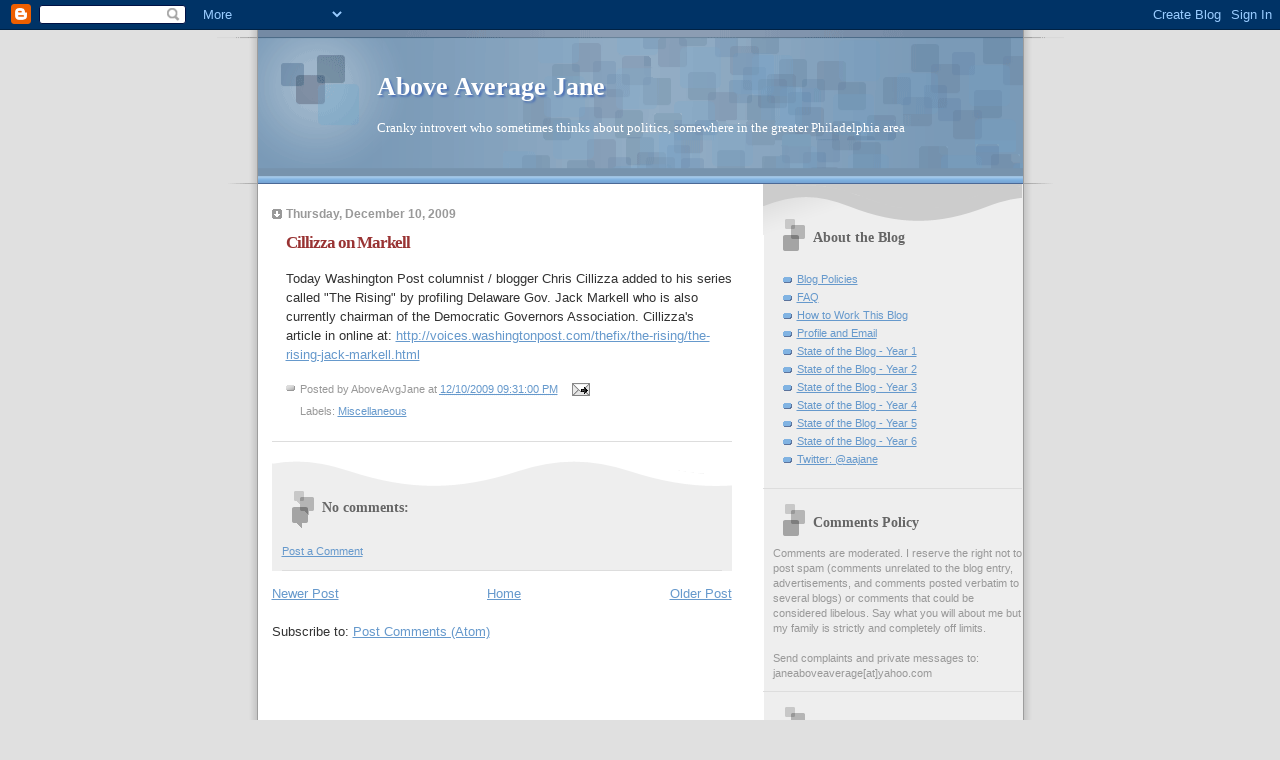

--- FILE ---
content_type: text/html; charset=UTF-8
request_url: https://aboveavgjane.blogspot.com/2009/12/cillizza-on-markell.html
body_size: 15947
content:
<!DOCTYPE html>
<html dir='ltr' xmlns='http://www.w3.org/1999/xhtml' xmlns:b='http://www.google.com/2005/gml/b' xmlns:data='http://www.google.com/2005/gml/data' xmlns:expr='http://www.google.com/2005/gml/expr'>
<head>
<link href='https://www.blogger.com/static/v1/widgets/2944754296-widget_css_bundle.css' rel='stylesheet' type='text/css'/>
<meta content='TCVqCTkPCXcqaIDfpl8fIPjdGaAZ3DH5d8fzQ9TZRdI=' name='verify-v1'/>
<meta content='text/html; charset=UTF-8' http-equiv='Content-Type'/>
<meta content='blogger' name='generator'/>
<link href='https://aboveavgjane.blogspot.com/favicon.ico' rel='icon' type='image/x-icon'/>
<link href='https://aboveavgjane.blogspot.com/2009/12/cillizza-on-markell.html' rel='canonical'/>
<link rel="alternate" type="application/atom+xml" title="Above Average Jane - Atom" href="https://aboveavgjane.blogspot.com/feeds/posts/default" />
<link rel="alternate" type="application/rss+xml" title="Above Average Jane - RSS" href="https://aboveavgjane.blogspot.com/feeds/posts/default?alt=rss" />
<link rel="service.post" type="application/atom+xml" title="Above Average Jane - Atom" href="https://www.blogger.com/feeds/9238806/posts/default" />

<link rel="alternate" type="application/atom+xml" title="Above Average Jane - Atom" href="https://aboveavgjane.blogspot.com/feeds/5677620508737157376/comments/default" />
<!--Can't find substitution for tag [blog.ieCssRetrofitLinks]-->
<meta content='https://aboveavgjane.blogspot.com/2009/12/cillizza-on-markell.html' property='og:url'/>
<meta content='Cillizza on Markell' property='og:title'/>
<meta content='Today Washington Post columnist / blogger Chris Cillizza added to his series called &quot;The Rising&quot; by profiling Delaware Gov. Jack Markell who...' property='og:description'/>
<title>Above Average Jane: Cillizza on Markell</title>
<style id='page-skin-1' type='text/css'><!--
/*
* Blogger Template Style
* Name:     TicTac (Blueberry)
* Date:     1 March 2004
* Updated by: Blogger Team
*/
/* ---( page defaults )--- */
body {
margin: 0;
padding: 0;
font-size: small;
text-align: center;
color: #333333;
background: #e0e0e0;
}
blockquote {
margin-top: 0;
margin-right: 0;
margin-bottom: 0;
margin-left: 30px;
padding-top: 10px;
padding-right: 0;
padding-bottom: 0;
padding-left: 20px;
font-size: 88%;
line-height: 1.5em;
color: #666;
background: url(https://resources.blogblog.com/blogblog/data/tictac_blue/quotes.gif) no-repeat top left;
}
blockquote p {
margin-top: 0;
}
abbr, acronym {
cursor: help;
font-style: normal;
border-bottom: 1px dotted;
}
code {
color: #996666;
}
hr {
display: none;
}
img {
border: none;
}
/* unordered list style */
ul {
list-style: none;
margin-left: 10px;
padding: 0;
}
li {
list-style: none;
padding-left: 14px;
margin-bottom: 3px;
background: url(https://resources.blogblog.com/blogblog/data/tictac_blue/tictac_blue.gif) no-repeat left 6px;
}
/* links */
a:link {
color: #6699cc;
}
a:visited {
color: #666699;
}
a:hover {
color: #5B739C;
}
a:active {
color: #5B739C;
text-decoration: none;
}
/* ---( layout structure )---*/
#outer-wrapper {
width: 847px;
margin: 0px auto 0;
text-align: left;
font: normal normal 100% Verdana, sans-serif;
background: url(https://resources.blogblog.com/blogblog/data/tictac_blue/tile_left.gif) repeat-y;
}
#content-wrapper {
margin-left: 42px; /* to avoid the border image */
width: 763px;
}
#main {
float: left;
width: 460px;
margin-top: 20px;
margin-right: 0;
margin-bottom: 0;
margin-left: 0;
padding-top: 0;
padding-right: 0;
padding-bottom: 0;
padding-left: 1em;
line-height: 1.5em;
word-wrap: break-word; /* fix for long text breaking sidebar float in IE */
overflow: hidden;     /* fix for long non-text content breaking IE sidebar float */
}
#sidebar {
float: right;
width: 259px;
padding-top: 20px;
padding-right: 0px;
padding-bottom: 0;
padding-left: 0;
font-size: 85%;
line-height: 1.4em;
color: #999999;
background: url(https://resources.blogblog.com/blogblog/data/tictac_blue/sidebar_bg.gif) no-repeat left top;
word-wrap: break-word; /* fix for long text breaking sidebar float in IE */
overflow: hidden;     /* fix for long non-text content breaking IE sidebar float */
}
/* ---( header and site name )--- */
#header-wrapper {
margin: 0;
padding: 0;
font: normal normal 100% 'Lucida Grande','Trebuchet MS';
background: #e0e0e0 url(https://resources.blogblog.com/blogblog/data/tictac_blue/top_div_blue_left.gif) no-repeat left top;
}
#header {
margin: 0;
padding-top: 25px;
padding-right: 60px;
padding-bottom: 35px;
padding-left: 160px;
color: #FFFFFF;
background: url(https://resources.blogblog.com/blogblog/data/tictac_blue/top_h1.gif) no-repeat bottom left;
}
#header h1 {
font-size: 200%;
text-shadow: #4F73B6 2px 2px 2px;
}
#header h1 a {
text-decoration: none;
color: #FFFFFF;
}
#header h1 a:hover {
color: #eee;
}
/* ---( main column )--- */
h2.date-header {
margin-top: 0;
padding-left: 14px;
font-size: 90%;
color: #999999;
background: url(https://resources.blogblog.com/blogblog/data/tictac_blue/date_icon_blue.gif) no-repeat left 50%;
}
.post h3 {
margin-top: 0;
font: normal bold 130% 'Lucida Grande','Trebuchet MS';
letter-spacing: -1px;
color: #993333;
}
.post {
margin-top: 0;
margin-right: 0;
margin-bottom: 1.5em;
margin-left: 0;
padding-top: 0;
padding-right: 0;
padding-bottom: 1.5em;
padding-left: 14px;
border-bottom: 1px solid #ddd;
}
.post h3 a,
.post h3 a:visited {
color: #993333;
text-decoration: none;
}
.post-footer {
margin: 0;
padding-top: 0;
padding-right: 0;
padding-bottom: 0;
padding-left: 14px;
font-size: 88%;
color: #999999;
background: url(https://resources.blogblog.com/blogblog/data/tictac_blue/tictac_grey.gif) no-repeat left 8px;
}
.post img, table.tr-caption-container {
padding: 6px;
border-top: 1px solid #ddd;
border-left: 1px solid #ddd;
border-bottom: 1px solid #c0c0c0;
border-right: 1px solid #c0c0c0;
}
.tr-caption-container img {
border: none;
padding: 0;
}
.feed-links {
clear: both;
line-height: 2.5em;
}
#blog-pager-newer-link {
float: left;
}
#blog-pager-older-link {
float: right;
}
#blog-pager {
text-align: center;
}
/* comment styles */
#comments {
padding: 10px 10px 0px 10px;
font-size: 85%;
line-height: 1.5em;
color: #666;
background: #eee url(https://resources.blogblog.com/blogblog/data/tictac_blue/comments_curve.gif) no-repeat top left;
}
#comments h4 {
margin-top: 20px;
margin-right: 0;
margin-bottom: 15px;
margin-left: 0;
padding-top: 8px;
padding-right: 0;
padding-bottom: 0;
padding-left: 40px;
font-family: "Lucida Grande", "Trebuchet MS";
font-size: 130%;
color: #666;
background: url(https://resources.blogblog.com/blogblog/data/tictac_blue/bubbles.gif) no-repeat 10px 0;
height: 29px !important; /* for most browsers */
height /**/:37px; /* for IE5/Win */
}
#comments ul {
margin-left: 0;
}
#comments li {
background: none;
padding-left: 0;
}
.comment-body {
padding-top: 0;
padding-right: 10px;
padding-bottom: 0;
padding-left: 25px;
background: url(https://resources.blogblog.com/blogblog/data/tictac_blue/tictac_blue.gif) no-repeat 10px 5px;
}
.comment-body p {
margin-bottom: 0;
}
.comment-author {
margin-top: 4px;
margin-right: 0;
margin-bottom: 0;
margin-left: 0;
padding-top: 0;
padding-right: 10px;
padding-bottom: 0;
padding-left: 60px;
color: #999;
background: url(https://resources.blogblog.com/blogblog/data/tictac_blue/comment_arrow_blue.gif) no-repeat 44px 2px;
}
.comment-footer {
border-bottom: 1px solid #ddd;
padding-bottom: 1em;
}
.deleted-comment {
font-style:italic;
color:gray;
}
/* ---( sidebar )--- */
.sidebar h2 {
margin-top: 0;
margin-right: 0;
margin-bottom: 0;
margin-left: 0;
padding-top: 25px;
padding-right: 0;
padding-bottom: 0;
padding-left: 40px;
font: normal bold 130% 'Lucida Grande','Trebuchet MS';
color: #666666;
height: 32px;
background: url(https://resources.blogblog.com/blogblog/data/tictac_blue/sidebar_icon.gif) no-repeat 10px 15px;
height: 32px !important; /* for most browsers */
height /**/:57px; /* for IE5/Win */
}
.sidebar .widget {
margin: 0;
padding-top: 0;
padding-right: 0;
padding-bottom: 10px;
padding-left: 10px;
border-bottom: 1px solid #ddd;
}
.sidebar li {
background: url(https://resources.blogblog.com/blogblog/data/tictac_blue/tictac_blue.gif) no-repeat left 5px;
}
.profile-textblock {
clear: both;
margin-left: 0;
}
.profile-img {
float: left;
margin-top: 0;
margin-right: 5px;
margin-bottom: 5px;
margin-left: 0;
border: 1px solid #ddd;
padding: 4px;
}
/* ---( footer )--- */
.clear { /* to fix IE6 padding-top issue */
clear: both;
}
#footer-wrapper {
margin: 0;
padding-top: 0;
padding-right: 0;
padding-bottom: 9px;
padding-left: 0;
font-size: 85%;
color: #ddd;
background: url(https://resources.blogblog.com/blogblog/data/tictac_blue/bottom_sill.gif) no-repeat bottom left;
}
#footer {
margin: 0;
padding-top: 20px;
padding-right: 320px;
padding-bottom: 20px;
padding-left: 95px;
background: url(https://resources.blogblog.com/blogblog/data/tictac_blue/bottom_sash_left.gif) no-repeat top left;
}
/** Page structure tweaks for layout editor wireframe */
body#layout #outer-wrapper,
body#layout #main,
body#layout #sidebar {
padding-top: 0;
margin-top: 0;
}
body#layout #outer-wrapper,
body#layout #content-wrapper {
width: 740px;
}
body#layout #sidebar {
margin-right: 0;
margin-bottom: 1em;
}
body#layout #header,
body#layout #footer,
body#layout #main {
padding: 0;
}
body#layout #content-wrapper {
margin: 0px;
}

--></style>
<link href='https://www.blogger.com/dyn-css/authorization.css?targetBlogID=9238806&amp;zx=efb3b196-57b0-42d7-ad28-cfc6bd29872f' media='none' onload='if(media!=&#39;all&#39;)media=&#39;all&#39;' rel='stylesheet'/><noscript><link href='https://www.blogger.com/dyn-css/authorization.css?targetBlogID=9238806&amp;zx=efb3b196-57b0-42d7-ad28-cfc6bd29872f' rel='stylesheet'/></noscript>
<meta name='google-adsense-platform-account' content='ca-host-pub-1556223355139109'/>
<meta name='google-adsense-platform-domain' content='blogspot.com'/>

</head>
<body>
<div class='navbar section' id='navbar'><div class='widget Navbar' data-version='1' id='Navbar1'><script type="text/javascript">
    function setAttributeOnload(object, attribute, val) {
      if(window.addEventListener) {
        window.addEventListener('load',
          function(){ object[attribute] = val; }, false);
      } else {
        window.attachEvent('onload', function(){ object[attribute] = val; });
      }
    }
  </script>
<div id="navbar-iframe-container"></div>
<script type="text/javascript" src="https://apis.google.com/js/platform.js"></script>
<script type="text/javascript">
      gapi.load("gapi.iframes:gapi.iframes.style.bubble", function() {
        if (gapi.iframes && gapi.iframes.getContext) {
          gapi.iframes.getContext().openChild({
              url: 'https://www.blogger.com/navbar/9238806?po\x3d5677620508737157376\x26origin\x3dhttps://aboveavgjane.blogspot.com',
              where: document.getElementById("navbar-iframe-container"),
              id: "navbar-iframe"
          });
        }
      });
    </script><script type="text/javascript">
(function() {
var script = document.createElement('script');
script.type = 'text/javascript';
script.src = '//pagead2.googlesyndication.com/pagead/js/google_top_exp.js';
var head = document.getElementsByTagName('head')[0];
if (head) {
head.appendChild(script);
}})();
</script>
</div></div>
<div id='outer-wrapper'><div id='wrap2'>
<!-- skip links for text browsers -->
<span id='skiplinks' style='display:none;'>
<a href='#main'>skip to main </a> |
      <a href='#sidebar'>skip to sidebar</a>
</span>
<div id='header-wrapper'>
<div class='header section' id='header'><div class='widget Header' data-version='1' id='Header1'>
<div id='header-inner'>
<div class='titlewrapper'>
<h1 class='title'>
<a href='https://aboveavgjane.blogspot.com/'>
Above Average Jane
</a>
</h1>
</div>
<div class='descriptionwrapper'>
<p class='description'><span>Cranky introvert who sometimes thinks about politics, somewhere in the greater Philadelphia area</span></p>
</div>
</div>
</div></div>
</div>
<div id='content-wrapper'>
<div id='crosscol-wrapper' style='text-align:center'>
<div class='crosscol no-items section' id='crosscol'></div>
</div>
<div id='main-wrapper'>
<div class='main section' id='main'><div class='widget Blog' data-version='1' id='Blog1'>
<div class='blog-posts hfeed'>

          <div class="date-outer">
        
<h2 class='date-header'><span>Thursday, December 10, 2009</span></h2>

          <div class="date-posts">
        
<div class='post-outer'>
<div class='post hentry uncustomized-post-template'>
<a name='5677620508737157376'></a>
<h3 class='post-title entry-title'>
<a href='https://aboveavgjane.blogspot.com/2009/12/cillizza-on-markell.html'>Cillizza on Markell</a>
</h3>
<div class='post-header-line-1'></div>
<div class='post-body entry-content'>
<p>Today Washington Post columnist / blogger Chris Cillizza added to his series called "The Rising" by profiling Delaware Gov. Jack Markell who is also currently chairman of the Democratic Governors Association. Cillizza's article in online at: <a href="http://voices.washingtonpost.com/thefix/the-rising/the-rising-jack-markell.html">http://voices.washingtonpost.com/thefix/the-rising/the-rising-jack-markell.html</a></p>
<div style='clear: both;'></div>
</div>
<div class='post-footer'>
<script charset="utf-8" src="//feeds.feedburner.com/~s/AboveAverageJane?i=https://aboveavgjane.blogspot.com/2009/12/cillizza-on-markell.html" type="text/javascript"></script>
<div class='post-footer-line post-footer-line-1'>
<span class='post-author vcard'>
Posted by
<span class='fn'>AboveAvgJane</span>
</span>
<span class='post-timestamp'>
at
<a class='timestamp-link' href='https://aboveavgjane.blogspot.com/2009/12/cillizza-on-markell.html' rel='bookmark' title='permanent link'><abbr class='published' title='2009-12-10T21:31:00-05:00'>12/10/2009 09:31:00 PM</abbr></a>
</span>
<span class='star-ratings'>
</span>
<span class='post-comment-link'>
</span>
<span class='post-backlinks post-comment-link'>
</span>
<span class='post-icons'>
<span class='item-action'>
<a href='https://www.blogger.com/email-post/9238806/5677620508737157376' title='Email Post'>
<img alt="" class="icon-action" src="//www.blogger.com/img/icon18_email.gif">
</a>
</span>
</span>
</div>
<div class='post-footer-line post-footer-line-2'>
<span class='post-labels'>
Labels:
<a href='https://aboveavgjane.blogspot.com/search/label/Miscellaneous' rel='tag'>Miscellaneous</a>
</span>
</div>
<div class='post-footer-line post-footer-line-3'></div>
</div>
</div>
<div class='comments' id='comments'>
<a name='comments'></a>
<h4>No comments:</h4>
<div id='Blog1_comments-block-wrapper'>
<dl class='avatar-comment-indent' id='comments-block'>
</dl>
</div>
<p class='comment-footer'>
<a href='https://www.blogger.com/comment/fullpage/post/9238806/5677620508737157376' onclick=''>Post a Comment</a>
</p>
</div>
</div>

        </div></div>
      
</div>
<div class='blog-pager' id='blog-pager'>
<span id='blog-pager-newer-link'>
<a class='blog-pager-newer-link' href='https://aboveavgjane.blogspot.com/2009/12/septa-service-for-army-navy-game.html' id='Blog1_blog-pager-newer-link' title='Newer Post'>Newer Post</a>
</span>
<span id='blog-pager-older-link'>
<a class='blog-pager-older-link' href='https://aboveavgjane.blogspot.com/2009/12/another-pa-town-passes-lost-or-stolen.html' id='Blog1_blog-pager-older-link' title='Older Post'>Older Post</a>
</span>
<a class='home-link' href='https://aboveavgjane.blogspot.com/'>Home</a>
</div>
<div class='clear'></div>
<div class='post-feeds'>
<div class='feed-links'>
Subscribe to:
<a class='feed-link' href='https://aboveavgjane.blogspot.com/feeds/5677620508737157376/comments/default' target='_blank' type='application/atom+xml'>Post Comments (Atom)</a>
</div>
</div>
</div></div>
</div>
<div id='sidebar-wrapper'>
<div class='sidebar section' id='sidebar'><div class='widget LinkList' data-version='1' id='LinkList2'>
<h2>About the Blog</h2>
<div class='widget-content'>
<ul>
<li><a href='http://aboveavgjane.blogspot.com/2006/03/things-you-tell-me.html'>Blog Policies</a></li>
<li><a href='http://aboveavgjane.blogspot.com/2005/11/faq.html'>FAQ</a></li>
<li><a href='http://aboveavgjane.blogspot.com/2006/05/how-to-work-this-blog.html'>How to Work This Blog</a></li>
<li><a href="//www.blogger.com/profile/07041855236200085575">Profile and Email</a></li>
<li><a href='http://aboveavgjane.blogspot.com/2005/11/state-of-blog-year-1.html'>State of the Blog - Year 1</a></li>
<li><a href='http://aboveavgjane.blogspot.com/2006/11/state-of-blog-year-2.html'>State of the Blog - Year 2</a></li>
<li><a href='http://aboveavgjane.blogspot.com/2007/12/state-of-blog-year-3.html'>State of the Blog - Year 3</a></li>
<li><a href='http://aboveavgjane.blogspot.com/2008/11/state-of-blog-year-4.html'>State of the Blog - Year 4</a></li>
<li><a href='http://aboveavgjane.blogspot.com/2009/12/state-of-blog-year-5.html'>State of the Blog - Year 5</a></li>
<li><a href='http://aboveavgjane.blogspot.com/2011/01/state-of-blog-year-6.html'>State of the Blog - Year 6</a></li>
<li><a href='http://www.twitter.com/aajane'>Twitter: @aajane</a></li>
</ul>
<div class='clear'></div>
</div>
</div><div class='widget Text' data-version='1' id='Text2'>
<h2 class='title'>Comments Policy</h2>
<div class='widget-content'>
Comments are moderated.  I reserve the right not to post spam (comments unrelated to the blog entry, advertisements, and comments posted verbatim to several blogs) or comments that could be considered libelous.  Say what you will about me but my family is strictly and completely off limits.<br/><br/>Send complaints and private messages to:<br/>janeaboveaverage[at]yahoo.com<br/>
</div>
<div class='clear'></div>
</div><div class='widget LinkList' data-version='1' id='LinkList1'>
<h2>Popular Posts</h2>
<div class='widget-content'>
<ul>
<li><a href='http://aboveavgjane.blogspot.com/2011/01/2010-interview-series.html'>2010 Interview Series</a></li>
<li><a href='http://aboveavgjane.blogspot.com/2009/11/interview-with-dr-manan-trivedi.html'>2009 Interview</a></li>
<li><a href='http://aboveavgjane.blogspot.com/2008/11/2008-interview-series.html'>2008 Interview Series</a></li>
<li><a href='http://aboveavgjane.blogspot.com/2007/12/2007-interview-series.html'>2007 Interview Series</a></li>
<li><a href='http://aboveavgjane.blogspot.com/2006/09/2006-interview-series.html'>2006 Interview Series</a></li>
<li><a href='http://aboveavgjane.blogspot.com/2006/06/our-part-of-bargain-other-views.html'>Our Part of the Bargain</a></li>
<li><a href='http://aboveavgjane.blogspot.com/2005/04/seth-williams.html'>Seth Williams</a></li>
<li><a href='http://aboveavgjane.blogspot.com/2005/10/more-on-lewis-scooter-libbys-philly.html'>Lewis "Scooter" Libby</a></li>
</ul>
<div class='clear'></div>
</div>
</div><div class='widget Subscribe' data-version='1' id='Subscribe1'>
<div style='white-space:nowrap'>
<h2 class='title'>Subscribe To</h2>
<div class='widget-content'>
<div class='subscribe-wrapper subscribe-type-POST'>
<div class='subscribe expanded subscribe-type-POST' id='SW_READER_LIST_Subscribe1POST' style='display:none;'>
<div class='top'>
<span class='inner' onclick='return(_SW_toggleReaderList(event, "Subscribe1POST"));'>
<img class='subscribe-dropdown-arrow' src='https://resources.blogblog.com/img/widgets/arrow_dropdown.gif'/>
<img align='absmiddle' alt='' border='0' class='feed-icon' src='https://resources.blogblog.com/img/icon_feed12.png'/>
Posts
</span>
<div class='feed-reader-links'>
<a class='feed-reader-link' href='https://www.netvibes.com/subscribe.php?url=https%3A%2F%2Faboveavgjane.blogspot.com%2Ffeeds%2Fposts%2Fdefault' target='_blank'>
<img src='https://resources.blogblog.com/img/widgets/subscribe-netvibes.png'/>
</a>
<a class='feed-reader-link' href='https://add.my.yahoo.com/content?url=https%3A%2F%2Faboveavgjane.blogspot.com%2Ffeeds%2Fposts%2Fdefault' target='_blank'>
<img src='https://resources.blogblog.com/img/widgets/subscribe-yahoo.png'/>
</a>
<a class='feed-reader-link' href='https://aboveavgjane.blogspot.com/feeds/posts/default' target='_blank'>
<img align='absmiddle' class='feed-icon' src='https://resources.blogblog.com/img/icon_feed12.png'/>
                  Atom
                </a>
</div>
</div>
<div class='bottom'></div>
</div>
<div class='subscribe' id='SW_READER_LIST_CLOSED_Subscribe1POST' onclick='return(_SW_toggleReaderList(event, "Subscribe1POST"));'>
<div class='top'>
<span class='inner'>
<img class='subscribe-dropdown-arrow' src='https://resources.blogblog.com/img/widgets/arrow_dropdown.gif'/>
<span onclick='return(_SW_toggleReaderList(event, "Subscribe1POST"));'>
<img align='absmiddle' alt='' border='0' class='feed-icon' src='https://resources.blogblog.com/img/icon_feed12.png'/>
Posts
</span>
</span>
</div>
<div class='bottom'></div>
</div>
</div>
<div class='subscribe-wrapper subscribe-type-PER_POST'>
<div class='subscribe expanded subscribe-type-PER_POST' id='SW_READER_LIST_Subscribe1PER_POST' style='display:none;'>
<div class='top'>
<span class='inner' onclick='return(_SW_toggleReaderList(event, "Subscribe1PER_POST"));'>
<img class='subscribe-dropdown-arrow' src='https://resources.blogblog.com/img/widgets/arrow_dropdown.gif'/>
<img align='absmiddle' alt='' border='0' class='feed-icon' src='https://resources.blogblog.com/img/icon_feed12.png'/>
Comments
</span>
<div class='feed-reader-links'>
<a class='feed-reader-link' href='https://www.netvibes.com/subscribe.php?url=https%3A%2F%2Faboveavgjane.blogspot.com%2Ffeeds%2F5677620508737157376%2Fcomments%2Fdefault' target='_blank'>
<img src='https://resources.blogblog.com/img/widgets/subscribe-netvibes.png'/>
</a>
<a class='feed-reader-link' href='https://add.my.yahoo.com/content?url=https%3A%2F%2Faboveavgjane.blogspot.com%2Ffeeds%2F5677620508737157376%2Fcomments%2Fdefault' target='_blank'>
<img src='https://resources.blogblog.com/img/widgets/subscribe-yahoo.png'/>
</a>
<a class='feed-reader-link' href='https://aboveavgjane.blogspot.com/feeds/5677620508737157376/comments/default' target='_blank'>
<img align='absmiddle' class='feed-icon' src='https://resources.blogblog.com/img/icon_feed12.png'/>
                  Atom
                </a>
</div>
</div>
<div class='bottom'></div>
</div>
<div class='subscribe' id='SW_READER_LIST_CLOSED_Subscribe1PER_POST' onclick='return(_SW_toggleReaderList(event, "Subscribe1PER_POST"));'>
<div class='top'>
<span class='inner'>
<img class='subscribe-dropdown-arrow' src='https://resources.blogblog.com/img/widgets/arrow_dropdown.gif'/>
<span onclick='return(_SW_toggleReaderList(event, "Subscribe1PER_POST"));'>
<img align='absmiddle' alt='' border='0' class='feed-icon' src='https://resources.blogblog.com/img/icon_feed12.png'/>
Comments
</span>
</span>
</div>
<div class='bottom'></div>
</div>
</div>
<div style='clear:both'></div>
</div>
</div>
<div class='clear'></div>
</div><div class='widget LinkList' data-version='1' id='LinkList5'>
<h2>Resources</h2>
<div class='widget-content'>
<ul>
<li><a href='http://law.widener.edu/LawLibrary/Research/OnlineResources/PennsylvaniaResources/CompilingaPennsylvaniaLegislativeHistory.aspx'>Compiling a PA Legislative History</a></li>
<li><a href='http://www.opencrs.com/'>Congressional Research Service Reports</a></li>
<li><a href='http://www.dcpoliticalreport.com/PA.htm'>D. C.'s Political Report</a></li>
<li><a href='http://blog.faithinpubliclife.org/'>Faith in Public Life</a></li>
<li><a href='http://www.grassrootspa.com/'>Grassroots PA</a></li>
<li><a href='http://www.issuespa.com/'>Issues PA</a></li>
<li><a href='http://judgesonmerit.org/'>Judges on Merit</a></li>
<li><a href='http://www.dos.state.pa.us/bcel/site/default.asp?campaignfinanceNav=|%22'>PA Campaign Finance</a></li>
<li><a href='http://www.dsscc.org/'>PA Dem State Senate Campaign Comm</a></li>
<li><a href='http://www.legis.state.pa.us/'>PA General Assembly</a></li>
<li><a href='http://www.pahdcc.com/'>PA House Dem Campaign Comm</a></li>
<li><a href='http://www.pcntv.com/'>Pennsylvania Cable Network</a></li>
<li><a href='http://www.padems.com/'>Pennsylvania Democratic Party</a></li>
<li><a href='http://www.politicspa.com/'>PoliticsPA</a></li>
<li><a href='http://www.progressivestates.org/'>Stateside Dispatch</a></li>
<li><a href='http://www.townwatcher.com/'>Townwatcher</a></li>
</ul>
<div class='clear'></div>
</div>
</div><div class='widget Followers' data-version='1' id='Followers1'>
<h2 class='title'>Followers</h2>
<div class='widget-content'>
<div id='Followers1-wrapper'>
<div style='margin-right:2px;'>
<div><script type="text/javascript" src="https://apis.google.com/js/platform.js"></script>
<div id="followers-iframe-container"></div>
<script type="text/javascript">
    window.followersIframe = null;
    function followersIframeOpen(url) {
      gapi.load("gapi.iframes", function() {
        if (gapi.iframes && gapi.iframes.getContext) {
          window.followersIframe = gapi.iframes.getContext().openChild({
            url: url,
            where: document.getElementById("followers-iframe-container"),
            messageHandlersFilter: gapi.iframes.CROSS_ORIGIN_IFRAMES_FILTER,
            messageHandlers: {
              '_ready': function(obj) {
                window.followersIframe.getIframeEl().height = obj.height;
              },
              'reset': function() {
                window.followersIframe.close();
                followersIframeOpen("https://www.blogger.com/followers/frame/9238806?colors\x3dCgt0cmFuc3BhcmVudBILdHJhbnNwYXJlbnQaByM5OTk5OTkiByM2Njk5Y2MqByNGRkZGRkYyByM5OTMzMzM6ByM5OTk5OTlCByM2Njk5Y2NKByMwMDAwMDBSByM2Njk5Y2NaC3RyYW5zcGFyZW50\x26pageSize\x3d21\x26hl\x3den\x26origin\x3dhttps://aboveavgjane.blogspot.com");
              },
              'open': function(url) {
                window.followersIframe.close();
                followersIframeOpen(url);
              }
            }
          });
        }
      });
    }
    followersIframeOpen("https://www.blogger.com/followers/frame/9238806?colors\x3dCgt0cmFuc3BhcmVudBILdHJhbnNwYXJlbnQaByM5OTk5OTkiByM2Njk5Y2MqByNGRkZGRkYyByM5OTMzMzM6ByM5OTk5OTlCByM2Njk5Y2NKByMwMDAwMDBSByM2Njk5Y2NaC3RyYW5zcGFyZW50\x26pageSize\x3d21\x26hl\x3den\x26origin\x3dhttps://aboveavgjane.blogspot.com");
  </script></div>
</div>
</div>
<div class='clear'></div>
</div>
</div><div class='widget LinkList' data-version='1' id='LinkList3'>
<h2>Blogroll</h2>
<div class='widget-content'>
<ul>
<li><a href='http://www.asmokefilledroom.blogspot.com/'>A Smoke Filled Room</a></li>
<li><a href='http://www.pnionline.com/dnblog/attytood'>Attytood</a></li>
<li><a href='http://blogs.philly.com/blinq'>Blinq</a></li>
<li><a href='http://www.buckslocalnews.com/'>Bucks Local News</a></li>
<li><a href='http://www.philly.com/philly/blogs/harrisburg_politics/'>Commonwealth Confidential</a></li>
<li><a href='http://www.gort42.blogspot.com/'>Gort42</a></li>
<li><a href='http://www.phlmetropolis.com/'>Metropolis</a></li>
<li><a href='http://www.newsworks.org/'>Newsworks (WHYY)</a></li>
<li><a href='http://www.pawatercooler.com/'>PA Water Cooler</a></li>
<li><a href='http://blog.pennlive.com/politics/'>Pa.lotix</a></li>
<li><a href='http://www.patch.com/'>Patch</a></li>
<li><a href='http://blogs.mcall.com/penn_ave'>Pennsylvania Avenue</a></li>
<li><a href='http://www.thepennsylvaniaprogressive.com/'>Pennsylvania Progressive</a></li>
<li><a href='http://www.phillyfuture.org/'>Philly Future</a></li>
<li><a href='http://www.witf.org/blogs/state-house-sound-bites'>State House Sound Bites</a></li>
</ul>
<div class='clear'></div>
</div>
</div><div class='widget Label' data-version='1' id='Label1'>
<h2>Labels</h2>
<div class='widget-content list-label-widget-content'>
<ul>
<li>
<a dir='ltr' href='https://aboveavgjane.blogspot.com/search/label/2010%20Senate%20Race'>2010 Senate Race</a>
<span dir='ltr'>(49)</span>
</li>
<li>
<a dir='ltr' href='https://aboveavgjane.blogspot.com/search/label/all'>all</a>
<span dir='ltr'>(1)</span>
</li>
<li>
<a dir='ltr' href='https://aboveavgjane.blogspot.com/search/label/Allyson%20Schwartz'>Allyson Schwartz</a>
<span dir='ltr'>(212)</span>
</li>
<li>
<a dir='ltr' href='https://aboveavgjane.blogspot.com/search/label/Berks%20County'>Berks County</a>
<span dir='ltr'>(2)</span>
</li>
<li>
<a dir='ltr' href='https://aboveavgjane.blogspot.com/search/label/Bob%20Casey'>Bob Casey</a>
<span dir='ltr'>(19)</span>
</li>
<li>
<a dir='ltr' href='https://aboveavgjane.blogspot.com/search/label/Book%20Review'>Book Review</a>
<span dir='ltr'>(73)</span>
</li>
<li>
<a dir='ltr' href='https://aboveavgjane.blogspot.com/search/label/Brendan%20Boyle'>Brendan Boyle</a>
<span dir='ltr'>(6)</span>
</li>
<li>
<a dir='ltr' href='https://aboveavgjane.blogspot.com/search/label/Bryan%20Lentz'>Bryan Lentz</a>
<span dir='ltr'>(99)</span>
</li>
<li>
<a dir='ltr' href='https://aboveavgjane.blogspot.com/search/label/Bucks%20County'>Bucks County</a>
<span dir='ltr'>(142)</span>
</li>
<li>
<a dir='ltr' href='https://aboveavgjane.blogspot.com/search/label/Campaign%20Finance'>Campaign Finance</a>
<span dir='ltr'>(65)</span>
</li>
<li>
<a dir='ltr' href='https://aboveavgjane.blogspot.com/search/label/Chester%20County'>Chester County</a>
<span dir='ltr'>(14)</span>
</li>
<li>
<a dir='ltr' href='https://aboveavgjane.blogspot.com/search/label/Chris%20Carney'>Chris Carney</a>
<span dir='ltr'>(1)</span>
</li>
<li>
<a dir='ltr' href='https://aboveavgjane.blogspot.com/search/label/Congressional%20Races%20%282008%29'>Congressional Races (2008)</a>
<span dir='ltr'>(41)</span>
</li>
<li>
<a dir='ltr' href='https://aboveavgjane.blogspot.com/search/label/Congressional%20Races%20%282010%29'>Congressional Races (2010)</a>
<span dir='ltr'>(51)</span>
</li>
<li>
<a dir='ltr' href='https://aboveavgjane.blogspot.com/search/label/Congressional%20Races%20%282012%29'>Congressional Races (2012)</a>
<span dir='ltr'>(29)</span>
</li>
<li>
<a dir='ltr' href='https://aboveavgjane.blogspot.com/search/label/Congressional%20Races%20%282014%29'>Congressional Races (2014)</a>
<span dir='ltr'>(29)</span>
</li>
<li>
<a dir='ltr' href='https://aboveavgjane.blogspot.com/search/label/Congressional%20Races%20%282016%29'>Congressional Races (2016)</a>
<span dir='ltr'>(13)</span>
</li>
<li>
<a dir='ltr' href='https://aboveavgjane.blogspot.com/search/label/Congressional%20Races%20%282018%29'>Congressional Races (2018)</a>
<span dir='ltr'>(5)</span>
</li>
<li>
<a dir='ltr' href='https://aboveavgjane.blogspot.com/search/label/Conor%20Lamb'>Conor Lamb</a>
<span dir='ltr'>(1)</span>
</li>
<li>
<a dir='ltr' href='https://aboveavgjane.blogspot.com/search/label/County%20Offices'>County Offices</a>
<span dir='ltr'>(9)</span>
</li>
<li>
<a dir='ltr' href='https://aboveavgjane.blogspot.com/search/label/Dan%20Onorato'>Dan Onorato</a>
<span dir='ltr'>(22)</span>
</li>
<li>
<a dir='ltr' href='https://aboveavgjane.blogspot.com/search/label/David%20Steil'>David Steil</a>
<span dir='ltr'>(3)</span>
</li>
<li>
<a dir='ltr' href='https://aboveavgjane.blogspot.com/search/label/Delaware%20County'>Delaware County</a>
<span dir='ltr'>(87)</span>
</li>
<li>
<a dir='ltr' href='https://aboveavgjane.blogspot.com/search/label/Delware%20County'>Delware County</a>
<span dir='ltr'>(5)</span>
</li>
<li>
<a dir='ltr' href='https://aboveavgjane.blogspot.com/search/label/Dennis%20O%27Brien'>Dennis O&#39;Brien</a>
<span dir='ltr'>(1)</span>
</li>
<li>
<a dir='ltr' href='https://aboveavgjane.blogspot.com/search/label/Doug%20Pike'>Doug Pike</a>
<span dir='ltr'>(11)</span>
</li>
<li>
<a dir='ltr' href='https://aboveavgjane.blogspot.com/search/label/Economics'>Economics</a>
<span dir='ltr'>(267)</span>
</li>
<li>
<a dir='ltr' href='https://aboveavgjane.blogspot.com/search/label/Ed%20Rendell'>Ed Rendell</a>
<span dir='ltr'>(33)</span>
</li>
<li>
<a dir='ltr' href='https://aboveavgjane.blogspot.com/search/label/Education'>Education</a>
<span dir='ltr'>(155)</span>
</li>
<li>
<a dir='ltr' href='https://aboveavgjane.blogspot.com/search/label/energy'>energy</a>
<span dir='ltr'>(79)</span>
</li>
<li>
<a dir='ltr' href='https://aboveavgjane.blogspot.com/search/label/Environment'>Environment</a>
<span dir='ltr'>(137)</span>
</li>
<li>
<a dir='ltr' href='https://aboveavgjane.blogspot.com/search/label/Eugene%20DePasquale'>Eugene DePasquale</a>
<span dir='ltr'>(17)</span>
</li>
<li>
<a dir='ltr' href='https://aboveavgjane.blogspot.com/search/label/Federal%20Funding'>Federal Funding</a>
<span dir='ltr'>(107)</span>
</li>
<li>
<a dir='ltr' href='https://aboveavgjane.blogspot.com/search/label/George%20Matysik'>George Matysik</a>
<span dir='ltr'>(1)</span>
</li>
<li>
<a dir='ltr' href='https://aboveavgjane.blogspot.com/search/label/Governor%202010'>Governor 2010</a>
<span dir='ltr'>(99)</span>
</li>
<li>
<a dir='ltr' href='https://aboveavgjane.blogspot.com/search/label/Governor%202014'>Governor 2014</a>
<span dir='ltr'>(24)</span>
</li>
<li>
<a dir='ltr' href='https://aboveavgjane.blogspot.com/search/label/health%20care'>health care</a>
<span dir='ltr'>(245)</span>
</li>
<li>
<a dir='ltr' href='https://aboveavgjane.blogspot.com/search/label/InformatioInformation%20Resources'>InformatioInformation Resources</a>
<span dir='ltr'>(1)</span>
</li>
<li>
<a dir='ltr' href='https://aboveavgjane.blogspot.com/search/label/Information%20Resources'>Information Resources</a>
<span dir='ltr'>(145)</span>
</li>
<li>
<a dir='ltr' href='https://aboveavgjane.blogspot.com/search/label/Interview'>Interview</a>
<span dir='ltr'>(32)</span>
</li>
<li>
<a dir='ltr' href='https://aboveavgjane.blogspot.com/search/label/Joe%20Hoeffel'>Joe Hoeffel</a>
<span dir='ltr'>(44)</span>
</li>
<li>
<a dir='ltr' href='https://aboveavgjane.blogspot.com/search/label/Joe%20Sestak'>Joe Sestak</a>
<span dir='ltr'>(63)</span>
</li>
<li>
<a dir='ltr' href='https://aboveavgjane.blogspot.com/search/label/Josh%20Shapiro'>Josh Shapiro</a>
<span dir='ltr'>(95)</span>
</li>
<li>
<a dir='ltr' href='https://aboveavgjane.blogspot.com/search/label/Judicial%20Elections'>Judicial Elections</a>
<span dir='ltr'>(84)</span>
</li>
<li>
<a dir='ltr' href='https://aboveavgjane.blogspot.com/search/label/Kathryn%20Boockvar'>Kathryn Boockvar</a>
<span dir='ltr'>(10)</span>
</li>
<li>
<a dir='ltr' href='https://aboveavgjane.blogspot.com/search/label/Leslie%20Richards'>Leslie Richards</a>
<span dir='ltr'>(9)</span>
</li>
<li>
<a dir='ltr' href='https://aboveavgjane.blogspot.com/search/label/Local%20Blogosphere'>Local Blogosphere</a>
<span dir='ltr'>(159)</span>
</li>
<li>
<a dir='ltr' href='https://aboveavgjane.blogspot.com/search/label/Manan%20Trivedi'>Manan Trivedi</a>
<span dir='ltr'>(43)</span>
</li>
<li>
<a dir='ltr' href='https://aboveavgjane.blogspot.com/search/label/Miscellaneous'>Miscellaneous</a>
<span dir='ltr'>(874)</span>
</li>
<li>
<a dir='ltr' href='https://aboveavgjane.blogspot.com/search/label/Missing%20Monday'>Missing Monday</a>
<span dir='ltr'>(7)</span>
</li>
<li>
<a dir='ltr' href='https://aboveavgjane.blogspot.com/search/label/Montgomery%20County'>Montgomery County</a>
<span dir='ltr'>(244)</span>
</li>
<li>
<a dir='ltr' href='https://aboveavgjane.blogspot.com/search/label/PA%20%20Congressional%20Delegation'>PA  Congressional Delegation</a>
<span dir='ltr'>(86)</span>
</li>
<li>
<a dir='ltr' href='https://aboveavgjane.blogspot.com/search/label/PA%20House'>PA House</a>
<span dir='ltr'>(105)</span>
</li>
<li>
<a dir='ltr' href='https://aboveavgjane.blogspot.com/search/label/PA%20House%20Journals'>PA House Journals</a>
<span dir='ltr'>(17)</span>
</li>
<li>
<a dir='ltr' href='https://aboveavgjane.blogspot.com/search/label/PA%20House%20Races%20%282010%29'>PA House Races (2010)</a>
<span dir='ltr'>(6)</span>
</li>
<li>
<a dir='ltr' href='https://aboveavgjane.blogspot.com/search/label/PA%20House%20Races%20%282012%29'>PA House Races (2012)</a>
<span dir='ltr'>(27)</span>
</li>
<li>
<a dir='ltr' href='https://aboveavgjane.blogspot.com/search/label/PA%20House%20Races%20%282014%29'>PA House Races (2014)</a>
<span dir='ltr'>(21)</span>
</li>
<li>
<a dir='ltr' href='https://aboveavgjane.blogspot.com/search/label/PA%20House%20Races%20%282016%29'>PA House Races (2016)</a>
<span dir='ltr'>(9)</span>
</li>
<li>
<a dir='ltr' href='https://aboveavgjane.blogspot.com/search/label/PA%20House%20Races%20%282018%29'>PA House Races (2018)</a>
<span dir='ltr'>(3)</span>
</li>
<li>
<a dir='ltr' href='https://aboveavgjane.blogspot.com/search/label/PA%20Senate'>PA Senate</a>
<span dir='ltr'>(50)</span>
</li>
<li>
<a dir='ltr' href='https://aboveavgjane.blogspot.com/search/label/PA%20Senate%20Journals'>PA Senate Journals</a>
<span dir='ltr'>(13)</span>
</li>
<li>
<a dir='ltr' href='https://aboveavgjane.blogspot.com/search/label/PA%20Senate%20Races%20%282012%29'>PA Senate Races (2012)</a>
<span dir='ltr'>(4)</span>
</li>
<li>
<a dir='ltr' href='https://aboveavgjane.blogspot.com/search/label/PA%20Senate%20Races%20%282014%29'>PA Senate Races (2014)</a>
<span dir='ltr'>(8)</span>
</li>
<li>
<a dir='ltr' href='https://aboveavgjane.blogspot.com/search/label/PA%20Senate%20Races%20%282016%29'>PA Senate Races (2016)</a>
<span dir='ltr'>(1)</span>
</li>
<li>
<a dir='ltr' href='https://aboveavgjane.blogspot.com/search/label/PA%20State%20Senate%20%282018%29'>PA State Senate (2018)</a>
<span dir='ltr'>(2)</span>
</li>
<li>
<a dir='ltr' href='https://aboveavgjane.blogspot.com/search/label/patrick%20murphy'>patrick murphy</a>
<span dir='ltr'>(286)</span>
</li>
<li>
<a dir='ltr' href='https://aboveavgjane.blogspot.com/search/label/Philadelphia'>Philadelphia</a>
<span dir='ltr'>(262)</span>
</li>
<li>
<a dir='ltr' href='https://aboveavgjane.blogspot.com/search/label/philly'>philly</a>
<span dir='ltr'>(5)</span>
</li>
<li>
<a dir='ltr' href='https://aboveavgjane.blogspot.com/search/label/President%202008'>President 2008</a>
<span dir='ltr'>(140)</span>
</li>
<li>
<a dir='ltr' href='https://aboveavgjane.blogspot.com/search/label/President%202012'>President 2012</a>
<span dir='ltr'>(143)</span>
</li>
<li>
<a dir='ltr' href='https://aboveavgjane.blogspot.com/search/label/President%202016'>President 2016</a>
<span dir='ltr'>(3)</span>
</li>
<li>
<a dir='ltr' href='https://aboveavgjane.blogspot.com/search/label/Rick%20Taylor'>Rick Taylor</a>
<span dir='ltr'>(43)</span>
</li>
<li>
<a dir='ltr' href='https://aboveavgjane.blogspot.com/search/label/Rob%20McCord'>Rob McCord</a>
<span dir='ltr'>(11)</span>
</li>
<li>
<a dir='ltr' href='https://aboveavgjane.blogspot.com/search/label/Ruth%20Damsker'>Ruth Damsker</a>
<span dir='ltr'>(6)</span>
</li>
<li>
<a dir='ltr' href='https://aboveavgjane.blogspot.com/search/label/small%20business'>small business</a>
<span dir='ltr'>(1)</span>
</li>
<li>
<a dir='ltr' href='https://aboveavgjane.blogspot.com/search/label/State%20House%20Races%202008'>State House Races 2008</a>
<span dir='ltr'>(17)</span>
</li>
<li>
<a dir='ltr' href='https://aboveavgjane.blogspot.com/search/label/State%20House%20Races%202010'>State House Races 2010</a>
<span dir='ltr'>(9)</span>
</li>
<li>
<a dir='ltr' href='https://aboveavgjane.blogspot.com/search/label/State%20Offices'>State Offices</a>
<span dir='ltr'>(27)</span>
</li>
<li>
<a dir='ltr' href='https://aboveavgjane.blogspot.com/search/label/State%20Senate%20Races%202010'>State Senate Races 2010</a>
<span dir='ltr'>(3)</span>
</li>
<li>
<a dir='ltr' href='https://aboveavgjane.blogspot.com/search/label/statewide'>statewide</a>
<span dir='ltr'>(16)</span>
</li>
<li>
<a dir='ltr' href='https://aboveavgjane.blogspot.com/search/label/Tim%20Briggs'>Tim Briggs</a>
<span dir='ltr'>(5)</span>
</li>
<li>
<a dir='ltr' href='https://aboveavgjane.blogspot.com/search/label/Transit'>Transit</a>
<span dir='ltr'>(221)</span>
</li>
<li>
<a dir='ltr' href='https://aboveavgjane.blogspot.com/search/label/US%20Senate%202016'>US Senate 2016</a>
<span dir='ltr'>(3)</span>
</li>
<li>
<a dir='ltr' href='https://aboveavgjane.blogspot.com/search/label/vet'>vet</a>
<span dir='ltr'>(1)</span>
</li>
<li>
<a dir='ltr' href='https://aboveavgjane.blogspot.com/search/label/veterans'>veterans</a>
<span dir='ltr'>(116)</span>
</li>
</ul>
<div class='clear'></div>
</div>
</div><div class='widget BlogArchive' data-version='1' id='BlogArchive1'>
<h2>Blog Archive</h2>
<div class='widget-content'>
<div id='ArchiveList'>
<div id='BlogArchive1_ArchiveList'>
<ul class='hierarchy'>
<li class='archivedate collapsed'>
<a class='toggle' href='javascript:void(0)'>
<span class='zippy'>

        &#9658;&#160;
      
</span>
</a>
<a class='post-count-link' href='https://aboveavgjane.blogspot.com/2024/'>
2024
</a>
<span class='post-count' dir='ltr'>(1)</span>
<ul class='hierarchy'>
<li class='archivedate collapsed'>
<a class='toggle' href='javascript:void(0)'>
<span class='zippy'>

        &#9658;&#160;
      
</span>
</a>
<a class='post-count-link' href='https://aboveavgjane.blogspot.com/2024/08/'>
August
</a>
<span class='post-count' dir='ltr'>(1)</span>
</li>
</ul>
</li>
</ul>
<ul class='hierarchy'>
<li class='archivedate collapsed'>
<a class='toggle' href='javascript:void(0)'>
<span class='zippy'>

        &#9658;&#160;
      
</span>
</a>
<a class='post-count-link' href='https://aboveavgjane.blogspot.com/2022/'>
2022
</a>
<span class='post-count' dir='ltr'>(1)</span>
<ul class='hierarchy'>
<li class='archivedate collapsed'>
<a class='toggle' href='javascript:void(0)'>
<span class='zippy'>

        &#9658;&#160;
      
</span>
</a>
<a class='post-count-link' href='https://aboveavgjane.blogspot.com/2022/05/'>
May
</a>
<span class='post-count' dir='ltr'>(1)</span>
</li>
</ul>
</li>
</ul>
<ul class='hierarchy'>
<li class='archivedate collapsed'>
<a class='toggle' href='javascript:void(0)'>
<span class='zippy'>

        &#9658;&#160;
      
</span>
</a>
<a class='post-count-link' href='https://aboveavgjane.blogspot.com/2021/'>
2021
</a>
<span class='post-count' dir='ltr'>(1)</span>
<ul class='hierarchy'>
<li class='archivedate collapsed'>
<a class='toggle' href='javascript:void(0)'>
<span class='zippy'>

        &#9658;&#160;
      
</span>
</a>
<a class='post-count-link' href='https://aboveavgjane.blogspot.com/2021/09/'>
September
</a>
<span class='post-count' dir='ltr'>(1)</span>
</li>
</ul>
</li>
</ul>
<ul class='hierarchy'>
<li class='archivedate collapsed'>
<a class='toggle' href='javascript:void(0)'>
<span class='zippy'>

        &#9658;&#160;
      
</span>
</a>
<a class='post-count-link' href='https://aboveavgjane.blogspot.com/2020/'>
2020
</a>
<span class='post-count' dir='ltr'>(1)</span>
<ul class='hierarchy'>
<li class='archivedate collapsed'>
<a class='toggle' href='javascript:void(0)'>
<span class='zippy'>

        &#9658;&#160;
      
</span>
</a>
<a class='post-count-link' href='https://aboveavgjane.blogspot.com/2020/07/'>
July
</a>
<span class='post-count' dir='ltr'>(1)</span>
</li>
</ul>
</li>
</ul>
<ul class='hierarchy'>
<li class='archivedate collapsed'>
<a class='toggle' href='javascript:void(0)'>
<span class='zippy'>

        &#9658;&#160;
      
</span>
</a>
<a class='post-count-link' href='https://aboveavgjane.blogspot.com/2018/'>
2018
</a>
<span class='post-count' dir='ltr'>(23)</span>
<ul class='hierarchy'>
<li class='archivedate collapsed'>
<a class='toggle' href='javascript:void(0)'>
<span class='zippy'>

        &#9658;&#160;
      
</span>
</a>
<a class='post-count-link' href='https://aboveavgjane.blogspot.com/2018/08/'>
August
</a>
<span class='post-count' dir='ltr'>(2)</span>
</li>
</ul>
<ul class='hierarchy'>
<li class='archivedate collapsed'>
<a class='toggle' href='javascript:void(0)'>
<span class='zippy'>

        &#9658;&#160;
      
</span>
</a>
<a class='post-count-link' href='https://aboveavgjane.blogspot.com/2018/07/'>
July
</a>
<span class='post-count' dir='ltr'>(9)</span>
</li>
</ul>
<ul class='hierarchy'>
<li class='archivedate collapsed'>
<a class='toggle' href='javascript:void(0)'>
<span class='zippy'>

        &#9658;&#160;
      
</span>
</a>
<a class='post-count-link' href='https://aboveavgjane.blogspot.com/2018/06/'>
June
</a>
<span class='post-count' dir='ltr'>(2)</span>
</li>
</ul>
<ul class='hierarchy'>
<li class='archivedate collapsed'>
<a class='toggle' href='javascript:void(0)'>
<span class='zippy'>

        &#9658;&#160;
      
</span>
</a>
<a class='post-count-link' href='https://aboveavgjane.blogspot.com/2018/02/'>
February
</a>
<span class='post-count' dir='ltr'>(6)</span>
</li>
</ul>
<ul class='hierarchy'>
<li class='archivedate collapsed'>
<a class='toggle' href='javascript:void(0)'>
<span class='zippy'>

        &#9658;&#160;
      
</span>
</a>
<a class='post-count-link' href='https://aboveavgjane.blogspot.com/2018/01/'>
January
</a>
<span class='post-count' dir='ltr'>(4)</span>
</li>
</ul>
</li>
</ul>
<ul class='hierarchy'>
<li class='archivedate collapsed'>
<a class='toggle' href='javascript:void(0)'>
<span class='zippy'>

        &#9658;&#160;
      
</span>
</a>
<a class='post-count-link' href='https://aboveavgjane.blogspot.com/2017/'>
2017
</a>
<span class='post-count' dir='ltr'>(15)</span>
<ul class='hierarchy'>
<li class='archivedate collapsed'>
<a class='toggle' href='javascript:void(0)'>
<span class='zippy'>

        &#9658;&#160;
      
</span>
</a>
<a class='post-count-link' href='https://aboveavgjane.blogspot.com/2017/12/'>
December
</a>
<span class='post-count' dir='ltr'>(6)</span>
</li>
</ul>
<ul class='hierarchy'>
<li class='archivedate collapsed'>
<a class='toggle' href='javascript:void(0)'>
<span class='zippy'>

        &#9658;&#160;
      
</span>
</a>
<a class='post-count-link' href='https://aboveavgjane.blogspot.com/2017/11/'>
November
</a>
<span class='post-count' dir='ltr'>(1)</span>
</li>
</ul>
<ul class='hierarchy'>
<li class='archivedate collapsed'>
<a class='toggle' href='javascript:void(0)'>
<span class='zippy'>

        &#9658;&#160;
      
</span>
</a>
<a class='post-count-link' href='https://aboveavgjane.blogspot.com/2017/07/'>
July
</a>
<span class='post-count' dir='ltr'>(1)</span>
</li>
</ul>
<ul class='hierarchy'>
<li class='archivedate collapsed'>
<a class='toggle' href='javascript:void(0)'>
<span class='zippy'>

        &#9658;&#160;
      
</span>
</a>
<a class='post-count-link' href='https://aboveavgjane.blogspot.com/2017/01/'>
January
</a>
<span class='post-count' dir='ltr'>(7)</span>
</li>
</ul>
</li>
</ul>
<ul class='hierarchy'>
<li class='archivedate collapsed'>
<a class='toggle' href='javascript:void(0)'>
<span class='zippy'>

        &#9658;&#160;
      
</span>
</a>
<a class='post-count-link' href='https://aboveavgjane.blogspot.com/2016/'>
2016
</a>
<span class='post-count' dir='ltr'>(59)</span>
<ul class='hierarchy'>
<li class='archivedate collapsed'>
<a class='toggle' href='javascript:void(0)'>
<span class='zippy'>

        &#9658;&#160;
      
</span>
</a>
<a class='post-count-link' href='https://aboveavgjane.blogspot.com/2016/11/'>
November
</a>
<span class='post-count' dir='ltr'>(2)</span>
</li>
</ul>
<ul class='hierarchy'>
<li class='archivedate collapsed'>
<a class='toggle' href='javascript:void(0)'>
<span class='zippy'>

        &#9658;&#160;
      
</span>
</a>
<a class='post-count-link' href='https://aboveavgjane.blogspot.com/2016/09/'>
September
</a>
<span class='post-count' dir='ltr'>(3)</span>
</li>
</ul>
<ul class='hierarchy'>
<li class='archivedate collapsed'>
<a class='toggle' href='javascript:void(0)'>
<span class='zippy'>

        &#9658;&#160;
      
</span>
</a>
<a class='post-count-link' href='https://aboveavgjane.blogspot.com/2016/08/'>
August
</a>
<span class='post-count' dir='ltr'>(5)</span>
</li>
</ul>
<ul class='hierarchy'>
<li class='archivedate collapsed'>
<a class='toggle' href='javascript:void(0)'>
<span class='zippy'>

        &#9658;&#160;
      
</span>
</a>
<a class='post-count-link' href='https://aboveavgjane.blogspot.com/2016/07/'>
July
</a>
<span class='post-count' dir='ltr'>(6)</span>
</li>
</ul>
<ul class='hierarchy'>
<li class='archivedate collapsed'>
<a class='toggle' href='javascript:void(0)'>
<span class='zippy'>

        &#9658;&#160;
      
</span>
</a>
<a class='post-count-link' href='https://aboveavgjane.blogspot.com/2016/03/'>
March
</a>
<span class='post-count' dir='ltr'>(7)</span>
</li>
</ul>
<ul class='hierarchy'>
<li class='archivedate collapsed'>
<a class='toggle' href='javascript:void(0)'>
<span class='zippy'>

        &#9658;&#160;
      
</span>
</a>
<a class='post-count-link' href='https://aboveavgjane.blogspot.com/2016/02/'>
February
</a>
<span class='post-count' dir='ltr'>(15)</span>
</li>
</ul>
<ul class='hierarchy'>
<li class='archivedate collapsed'>
<a class='toggle' href='javascript:void(0)'>
<span class='zippy'>

        &#9658;&#160;
      
</span>
</a>
<a class='post-count-link' href='https://aboveavgjane.blogspot.com/2016/01/'>
January
</a>
<span class='post-count' dir='ltr'>(21)</span>
</li>
</ul>
</li>
</ul>
<ul class='hierarchy'>
<li class='archivedate collapsed'>
<a class='toggle' href='javascript:void(0)'>
<span class='zippy'>

        &#9658;&#160;
      
</span>
</a>
<a class='post-count-link' href='https://aboveavgjane.blogspot.com/2015/'>
2015
</a>
<span class='post-count' dir='ltr'>(141)</span>
<ul class='hierarchy'>
<li class='archivedate collapsed'>
<a class='toggle' href='javascript:void(0)'>
<span class='zippy'>

        &#9658;&#160;
      
</span>
</a>
<a class='post-count-link' href='https://aboveavgjane.blogspot.com/2015/12/'>
December
</a>
<span class='post-count' dir='ltr'>(15)</span>
</li>
</ul>
<ul class='hierarchy'>
<li class='archivedate collapsed'>
<a class='toggle' href='javascript:void(0)'>
<span class='zippy'>

        &#9658;&#160;
      
</span>
</a>
<a class='post-count-link' href='https://aboveavgjane.blogspot.com/2015/11/'>
November
</a>
<span class='post-count' dir='ltr'>(12)</span>
</li>
</ul>
<ul class='hierarchy'>
<li class='archivedate collapsed'>
<a class='toggle' href='javascript:void(0)'>
<span class='zippy'>

        &#9658;&#160;
      
</span>
</a>
<a class='post-count-link' href='https://aboveavgjane.blogspot.com/2015/10/'>
October
</a>
<span class='post-count' dir='ltr'>(13)</span>
</li>
</ul>
<ul class='hierarchy'>
<li class='archivedate collapsed'>
<a class='toggle' href='javascript:void(0)'>
<span class='zippy'>

        &#9658;&#160;
      
</span>
</a>
<a class='post-count-link' href='https://aboveavgjane.blogspot.com/2015/09/'>
September
</a>
<span class='post-count' dir='ltr'>(11)</span>
</li>
</ul>
<ul class='hierarchy'>
<li class='archivedate collapsed'>
<a class='toggle' href='javascript:void(0)'>
<span class='zippy'>

        &#9658;&#160;
      
</span>
</a>
<a class='post-count-link' href='https://aboveavgjane.blogspot.com/2015/08/'>
August
</a>
<span class='post-count' dir='ltr'>(18)</span>
</li>
</ul>
<ul class='hierarchy'>
<li class='archivedate collapsed'>
<a class='toggle' href='javascript:void(0)'>
<span class='zippy'>

        &#9658;&#160;
      
</span>
</a>
<a class='post-count-link' href='https://aboveavgjane.blogspot.com/2015/07/'>
July
</a>
<span class='post-count' dir='ltr'>(12)</span>
</li>
</ul>
<ul class='hierarchy'>
<li class='archivedate collapsed'>
<a class='toggle' href='javascript:void(0)'>
<span class='zippy'>

        &#9658;&#160;
      
</span>
</a>
<a class='post-count-link' href='https://aboveavgjane.blogspot.com/2015/06/'>
June
</a>
<span class='post-count' dir='ltr'>(7)</span>
</li>
</ul>
<ul class='hierarchy'>
<li class='archivedate collapsed'>
<a class='toggle' href='javascript:void(0)'>
<span class='zippy'>

        &#9658;&#160;
      
</span>
</a>
<a class='post-count-link' href='https://aboveavgjane.blogspot.com/2015/05/'>
May
</a>
<span class='post-count' dir='ltr'>(5)</span>
</li>
</ul>
<ul class='hierarchy'>
<li class='archivedate collapsed'>
<a class='toggle' href='javascript:void(0)'>
<span class='zippy'>

        &#9658;&#160;
      
</span>
</a>
<a class='post-count-link' href='https://aboveavgjane.blogspot.com/2015/04/'>
April
</a>
<span class='post-count' dir='ltr'>(13)</span>
</li>
</ul>
<ul class='hierarchy'>
<li class='archivedate collapsed'>
<a class='toggle' href='javascript:void(0)'>
<span class='zippy'>

        &#9658;&#160;
      
</span>
</a>
<a class='post-count-link' href='https://aboveavgjane.blogspot.com/2015/03/'>
March
</a>
<span class='post-count' dir='ltr'>(7)</span>
</li>
</ul>
<ul class='hierarchy'>
<li class='archivedate collapsed'>
<a class='toggle' href='javascript:void(0)'>
<span class='zippy'>

        &#9658;&#160;
      
</span>
</a>
<a class='post-count-link' href='https://aboveavgjane.blogspot.com/2015/02/'>
February
</a>
<span class='post-count' dir='ltr'>(11)</span>
</li>
</ul>
<ul class='hierarchy'>
<li class='archivedate collapsed'>
<a class='toggle' href='javascript:void(0)'>
<span class='zippy'>

        &#9658;&#160;
      
</span>
</a>
<a class='post-count-link' href='https://aboveavgjane.blogspot.com/2015/01/'>
January
</a>
<span class='post-count' dir='ltr'>(17)</span>
</li>
</ul>
</li>
</ul>
<ul class='hierarchy'>
<li class='archivedate collapsed'>
<a class='toggle' href='javascript:void(0)'>
<span class='zippy'>

        &#9658;&#160;
      
</span>
</a>
<a class='post-count-link' href='https://aboveavgjane.blogspot.com/2014/'>
2014
</a>
<span class='post-count' dir='ltr'>(207)</span>
<ul class='hierarchy'>
<li class='archivedate collapsed'>
<a class='toggle' href='javascript:void(0)'>
<span class='zippy'>

        &#9658;&#160;
      
</span>
</a>
<a class='post-count-link' href='https://aboveavgjane.blogspot.com/2014/12/'>
December
</a>
<span class='post-count' dir='ltr'>(8)</span>
</li>
</ul>
<ul class='hierarchy'>
<li class='archivedate collapsed'>
<a class='toggle' href='javascript:void(0)'>
<span class='zippy'>

        &#9658;&#160;
      
</span>
</a>
<a class='post-count-link' href='https://aboveavgjane.blogspot.com/2014/11/'>
November
</a>
<span class='post-count' dir='ltr'>(20)</span>
</li>
</ul>
<ul class='hierarchy'>
<li class='archivedate collapsed'>
<a class='toggle' href='javascript:void(0)'>
<span class='zippy'>

        &#9658;&#160;
      
</span>
</a>
<a class='post-count-link' href='https://aboveavgjane.blogspot.com/2014/10/'>
October
</a>
<span class='post-count' dir='ltr'>(15)</span>
</li>
</ul>
<ul class='hierarchy'>
<li class='archivedate collapsed'>
<a class='toggle' href='javascript:void(0)'>
<span class='zippy'>

        &#9658;&#160;
      
</span>
</a>
<a class='post-count-link' href='https://aboveavgjane.blogspot.com/2014/09/'>
September
</a>
<span class='post-count' dir='ltr'>(8)</span>
</li>
</ul>
<ul class='hierarchy'>
<li class='archivedate collapsed'>
<a class='toggle' href='javascript:void(0)'>
<span class='zippy'>

        &#9658;&#160;
      
</span>
</a>
<a class='post-count-link' href='https://aboveavgjane.blogspot.com/2014/08/'>
August
</a>
<span class='post-count' dir='ltr'>(5)</span>
</li>
</ul>
<ul class='hierarchy'>
<li class='archivedate collapsed'>
<a class='toggle' href='javascript:void(0)'>
<span class='zippy'>

        &#9658;&#160;
      
</span>
</a>
<a class='post-count-link' href='https://aboveavgjane.blogspot.com/2014/07/'>
July
</a>
<span class='post-count' dir='ltr'>(20)</span>
</li>
</ul>
<ul class='hierarchy'>
<li class='archivedate collapsed'>
<a class='toggle' href='javascript:void(0)'>
<span class='zippy'>

        &#9658;&#160;
      
</span>
</a>
<a class='post-count-link' href='https://aboveavgjane.blogspot.com/2014/06/'>
June
</a>
<span class='post-count' dir='ltr'>(27)</span>
</li>
</ul>
<ul class='hierarchy'>
<li class='archivedate collapsed'>
<a class='toggle' href='javascript:void(0)'>
<span class='zippy'>

        &#9658;&#160;
      
</span>
</a>
<a class='post-count-link' href='https://aboveavgjane.blogspot.com/2014/05/'>
May
</a>
<span class='post-count' dir='ltr'>(16)</span>
</li>
</ul>
<ul class='hierarchy'>
<li class='archivedate collapsed'>
<a class='toggle' href='javascript:void(0)'>
<span class='zippy'>

        &#9658;&#160;
      
</span>
</a>
<a class='post-count-link' href='https://aboveavgjane.blogspot.com/2014/04/'>
April
</a>
<span class='post-count' dir='ltr'>(22)</span>
</li>
</ul>
<ul class='hierarchy'>
<li class='archivedate collapsed'>
<a class='toggle' href='javascript:void(0)'>
<span class='zippy'>

        &#9658;&#160;
      
</span>
</a>
<a class='post-count-link' href='https://aboveavgjane.blogspot.com/2014/03/'>
March
</a>
<span class='post-count' dir='ltr'>(18)</span>
</li>
</ul>
<ul class='hierarchy'>
<li class='archivedate collapsed'>
<a class='toggle' href='javascript:void(0)'>
<span class='zippy'>

        &#9658;&#160;
      
</span>
</a>
<a class='post-count-link' href='https://aboveavgjane.blogspot.com/2014/02/'>
February
</a>
<span class='post-count' dir='ltr'>(27)</span>
</li>
</ul>
<ul class='hierarchy'>
<li class='archivedate collapsed'>
<a class='toggle' href='javascript:void(0)'>
<span class='zippy'>

        &#9658;&#160;
      
</span>
</a>
<a class='post-count-link' href='https://aboveavgjane.blogspot.com/2014/01/'>
January
</a>
<span class='post-count' dir='ltr'>(21)</span>
</li>
</ul>
</li>
</ul>
<ul class='hierarchy'>
<li class='archivedate collapsed'>
<a class='toggle' href='javascript:void(0)'>
<span class='zippy'>

        &#9658;&#160;
      
</span>
</a>
<a class='post-count-link' href='https://aboveavgjane.blogspot.com/2013/'>
2013
</a>
<span class='post-count' dir='ltr'>(450)</span>
<ul class='hierarchy'>
<li class='archivedate collapsed'>
<a class='toggle' href='javascript:void(0)'>
<span class='zippy'>

        &#9658;&#160;
      
</span>
</a>
<a class='post-count-link' href='https://aboveavgjane.blogspot.com/2013/12/'>
December
</a>
<span class='post-count' dir='ltr'>(30)</span>
</li>
</ul>
<ul class='hierarchy'>
<li class='archivedate collapsed'>
<a class='toggle' href='javascript:void(0)'>
<span class='zippy'>

        &#9658;&#160;
      
</span>
</a>
<a class='post-count-link' href='https://aboveavgjane.blogspot.com/2013/11/'>
November
</a>
<span class='post-count' dir='ltr'>(36)</span>
</li>
</ul>
<ul class='hierarchy'>
<li class='archivedate collapsed'>
<a class='toggle' href='javascript:void(0)'>
<span class='zippy'>

        &#9658;&#160;
      
</span>
</a>
<a class='post-count-link' href='https://aboveavgjane.blogspot.com/2013/10/'>
October
</a>
<span class='post-count' dir='ltr'>(33)</span>
</li>
</ul>
<ul class='hierarchy'>
<li class='archivedate collapsed'>
<a class='toggle' href='javascript:void(0)'>
<span class='zippy'>

        &#9658;&#160;
      
</span>
</a>
<a class='post-count-link' href='https://aboveavgjane.blogspot.com/2013/09/'>
September
</a>
<span class='post-count' dir='ltr'>(34)</span>
</li>
</ul>
<ul class='hierarchy'>
<li class='archivedate collapsed'>
<a class='toggle' href='javascript:void(0)'>
<span class='zippy'>

        &#9658;&#160;
      
</span>
</a>
<a class='post-count-link' href='https://aboveavgjane.blogspot.com/2013/08/'>
August
</a>
<span class='post-count' dir='ltr'>(35)</span>
</li>
</ul>
<ul class='hierarchy'>
<li class='archivedate collapsed'>
<a class='toggle' href='javascript:void(0)'>
<span class='zippy'>

        &#9658;&#160;
      
</span>
</a>
<a class='post-count-link' href='https://aboveavgjane.blogspot.com/2013/07/'>
July
</a>
<span class='post-count' dir='ltr'>(33)</span>
</li>
</ul>
<ul class='hierarchy'>
<li class='archivedate collapsed'>
<a class='toggle' href='javascript:void(0)'>
<span class='zippy'>

        &#9658;&#160;
      
</span>
</a>
<a class='post-count-link' href='https://aboveavgjane.blogspot.com/2013/06/'>
June
</a>
<span class='post-count' dir='ltr'>(30)</span>
</li>
</ul>
<ul class='hierarchy'>
<li class='archivedate collapsed'>
<a class='toggle' href='javascript:void(0)'>
<span class='zippy'>

        &#9658;&#160;
      
</span>
</a>
<a class='post-count-link' href='https://aboveavgjane.blogspot.com/2013/05/'>
May
</a>
<span class='post-count' dir='ltr'>(51)</span>
</li>
</ul>
<ul class='hierarchy'>
<li class='archivedate collapsed'>
<a class='toggle' href='javascript:void(0)'>
<span class='zippy'>

        &#9658;&#160;
      
</span>
</a>
<a class='post-count-link' href='https://aboveavgjane.blogspot.com/2013/04/'>
April
</a>
<span class='post-count' dir='ltr'>(51)</span>
</li>
</ul>
<ul class='hierarchy'>
<li class='archivedate collapsed'>
<a class='toggle' href='javascript:void(0)'>
<span class='zippy'>

        &#9658;&#160;
      
</span>
</a>
<a class='post-count-link' href='https://aboveavgjane.blogspot.com/2013/03/'>
March
</a>
<span class='post-count' dir='ltr'>(42)</span>
</li>
</ul>
<ul class='hierarchy'>
<li class='archivedate collapsed'>
<a class='toggle' href='javascript:void(0)'>
<span class='zippy'>

        &#9658;&#160;
      
</span>
</a>
<a class='post-count-link' href='https://aboveavgjane.blogspot.com/2013/02/'>
February
</a>
<span class='post-count' dir='ltr'>(35)</span>
</li>
</ul>
<ul class='hierarchy'>
<li class='archivedate collapsed'>
<a class='toggle' href='javascript:void(0)'>
<span class='zippy'>

        &#9658;&#160;
      
</span>
</a>
<a class='post-count-link' href='https://aboveavgjane.blogspot.com/2013/01/'>
January
</a>
<span class='post-count' dir='ltr'>(40)</span>
</li>
</ul>
</li>
</ul>
<ul class='hierarchy'>
<li class='archivedate collapsed'>
<a class='toggle' href='javascript:void(0)'>
<span class='zippy'>

        &#9658;&#160;
      
</span>
</a>
<a class='post-count-link' href='https://aboveavgjane.blogspot.com/2012/'>
2012
</a>
<span class='post-count' dir='ltr'>(508)</span>
<ul class='hierarchy'>
<li class='archivedate collapsed'>
<a class='toggle' href='javascript:void(0)'>
<span class='zippy'>

        &#9658;&#160;
      
</span>
</a>
<a class='post-count-link' href='https://aboveavgjane.blogspot.com/2012/12/'>
December
</a>
<span class='post-count' dir='ltr'>(24)</span>
</li>
</ul>
<ul class='hierarchy'>
<li class='archivedate collapsed'>
<a class='toggle' href='javascript:void(0)'>
<span class='zippy'>

        &#9658;&#160;
      
</span>
</a>
<a class='post-count-link' href='https://aboveavgjane.blogspot.com/2012/11/'>
November
</a>
<span class='post-count' dir='ltr'>(29)</span>
</li>
</ul>
<ul class='hierarchy'>
<li class='archivedate collapsed'>
<a class='toggle' href='javascript:void(0)'>
<span class='zippy'>

        &#9658;&#160;
      
</span>
</a>
<a class='post-count-link' href='https://aboveavgjane.blogspot.com/2012/10/'>
October
</a>
<span class='post-count' dir='ltr'>(40)</span>
</li>
</ul>
<ul class='hierarchy'>
<li class='archivedate collapsed'>
<a class='toggle' href='javascript:void(0)'>
<span class='zippy'>

        &#9658;&#160;
      
</span>
</a>
<a class='post-count-link' href='https://aboveavgjane.blogspot.com/2012/09/'>
September
</a>
<span class='post-count' dir='ltr'>(35)</span>
</li>
</ul>
<ul class='hierarchy'>
<li class='archivedate collapsed'>
<a class='toggle' href='javascript:void(0)'>
<span class='zippy'>

        &#9658;&#160;
      
</span>
</a>
<a class='post-count-link' href='https://aboveavgjane.blogspot.com/2012/08/'>
August
</a>
<span class='post-count' dir='ltr'>(42)</span>
</li>
</ul>
<ul class='hierarchy'>
<li class='archivedate collapsed'>
<a class='toggle' href='javascript:void(0)'>
<span class='zippy'>

        &#9658;&#160;
      
</span>
</a>
<a class='post-count-link' href='https://aboveavgjane.blogspot.com/2012/07/'>
July
</a>
<span class='post-count' dir='ltr'>(46)</span>
</li>
</ul>
<ul class='hierarchy'>
<li class='archivedate collapsed'>
<a class='toggle' href='javascript:void(0)'>
<span class='zippy'>

        &#9658;&#160;
      
</span>
</a>
<a class='post-count-link' href='https://aboveavgjane.blogspot.com/2012/06/'>
June
</a>
<span class='post-count' dir='ltr'>(43)</span>
</li>
</ul>
<ul class='hierarchy'>
<li class='archivedate collapsed'>
<a class='toggle' href='javascript:void(0)'>
<span class='zippy'>

        &#9658;&#160;
      
</span>
</a>
<a class='post-count-link' href='https://aboveavgjane.blogspot.com/2012/05/'>
May
</a>
<span class='post-count' dir='ltr'>(52)</span>
</li>
</ul>
<ul class='hierarchy'>
<li class='archivedate collapsed'>
<a class='toggle' href='javascript:void(0)'>
<span class='zippy'>

        &#9658;&#160;
      
</span>
</a>
<a class='post-count-link' href='https://aboveavgjane.blogspot.com/2012/04/'>
April
</a>
<span class='post-count' dir='ltr'>(54)</span>
</li>
</ul>
<ul class='hierarchy'>
<li class='archivedate collapsed'>
<a class='toggle' href='javascript:void(0)'>
<span class='zippy'>

        &#9658;&#160;
      
</span>
</a>
<a class='post-count-link' href='https://aboveavgjane.blogspot.com/2012/03/'>
March
</a>
<span class='post-count' dir='ltr'>(46)</span>
</li>
</ul>
<ul class='hierarchy'>
<li class='archivedate collapsed'>
<a class='toggle' href='javascript:void(0)'>
<span class='zippy'>

        &#9658;&#160;
      
</span>
</a>
<a class='post-count-link' href='https://aboveavgjane.blogspot.com/2012/02/'>
February
</a>
<span class='post-count' dir='ltr'>(40)</span>
</li>
</ul>
<ul class='hierarchy'>
<li class='archivedate collapsed'>
<a class='toggle' href='javascript:void(0)'>
<span class='zippy'>

        &#9658;&#160;
      
</span>
</a>
<a class='post-count-link' href='https://aboveavgjane.blogspot.com/2012/01/'>
January
</a>
<span class='post-count' dir='ltr'>(57)</span>
</li>
</ul>
</li>
</ul>
<ul class='hierarchy'>
<li class='archivedate collapsed'>
<a class='toggle' href='javascript:void(0)'>
<span class='zippy'>

        &#9658;&#160;
      
</span>
</a>
<a class='post-count-link' href='https://aboveavgjane.blogspot.com/2011/'>
2011
</a>
<span class='post-count' dir='ltr'>(589)</span>
<ul class='hierarchy'>
<li class='archivedate collapsed'>
<a class='toggle' href='javascript:void(0)'>
<span class='zippy'>

        &#9658;&#160;
      
</span>
</a>
<a class='post-count-link' href='https://aboveavgjane.blogspot.com/2011/12/'>
December
</a>
<span class='post-count' dir='ltr'>(28)</span>
</li>
</ul>
<ul class='hierarchy'>
<li class='archivedate collapsed'>
<a class='toggle' href='javascript:void(0)'>
<span class='zippy'>

        &#9658;&#160;
      
</span>
</a>
<a class='post-count-link' href='https://aboveavgjane.blogspot.com/2011/11/'>
November
</a>
<span class='post-count' dir='ltr'>(39)</span>
</li>
</ul>
<ul class='hierarchy'>
<li class='archivedate collapsed'>
<a class='toggle' href='javascript:void(0)'>
<span class='zippy'>

        &#9658;&#160;
      
</span>
</a>
<a class='post-count-link' href='https://aboveavgjane.blogspot.com/2011/10/'>
October
</a>
<span class='post-count' dir='ltr'>(54)</span>
</li>
</ul>
<ul class='hierarchy'>
<li class='archivedate collapsed'>
<a class='toggle' href='javascript:void(0)'>
<span class='zippy'>

        &#9658;&#160;
      
</span>
</a>
<a class='post-count-link' href='https://aboveavgjane.blogspot.com/2011/09/'>
September
</a>
<span class='post-count' dir='ltr'>(41)</span>
</li>
</ul>
<ul class='hierarchy'>
<li class='archivedate collapsed'>
<a class='toggle' href='javascript:void(0)'>
<span class='zippy'>

        &#9658;&#160;
      
</span>
</a>
<a class='post-count-link' href='https://aboveavgjane.blogspot.com/2011/08/'>
August
</a>
<span class='post-count' dir='ltr'>(51)</span>
</li>
</ul>
<ul class='hierarchy'>
<li class='archivedate collapsed'>
<a class='toggle' href='javascript:void(0)'>
<span class='zippy'>

        &#9658;&#160;
      
</span>
</a>
<a class='post-count-link' href='https://aboveavgjane.blogspot.com/2011/07/'>
July
</a>
<span class='post-count' dir='ltr'>(49)</span>
</li>
</ul>
<ul class='hierarchy'>
<li class='archivedate collapsed'>
<a class='toggle' href='javascript:void(0)'>
<span class='zippy'>

        &#9658;&#160;
      
</span>
</a>
<a class='post-count-link' href='https://aboveavgjane.blogspot.com/2011/06/'>
June
</a>
<span class='post-count' dir='ltr'>(55)</span>
</li>
</ul>
<ul class='hierarchy'>
<li class='archivedate collapsed'>
<a class='toggle' href='javascript:void(0)'>
<span class='zippy'>

        &#9658;&#160;
      
</span>
</a>
<a class='post-count-link' href='https://aboveavgjane.blogspot.com/2011/05/'>
May
</a>
<span class='post-count' dir='ltr'>(54)</span>
</li>
</ul>
<ul class='hierarchy'>
<li class='archivedate collapsed'>
<a class='toggle' href='javascript:void(0)'>
<span class='zippy'>

        &#9658;&#160;
      
</span>
</a>
<a class='post-count-link' href='https://aboveavgjane.blogspot.com/2011/04/'>
April
</a>
<span class='post-count' dir='ltr'>(52)</span>
</li>
</ul>
<ul class='hierarchy'>
<li class='archivedate collapsed'>
<a class='toggle' href='javascript:void(0)'>
<span class='zippy'>

        &#9658;&#160;
      
</span>
</a>
<a class='post-count-link' href='https://aboveavgjane.blogspot.com/2011/03/'>
March
</a>
<span class='post-count' dir='ltr'>(65)</span>
</li>
</ul>
<ul class='hierarchy'>
<li class='archivedate collapsed'>
<a class='toggle' href='javascript:void(0)'>
<span class='zippy'>

        &#9658;&#160;
      
</span>
</a>
<a class='post-count-link' href='https://aboveavgjane.blogspot.com/2011/02/'>
February
</a>
<span class='post-count' dir='ltr'>(52)</span>
</li>
</ul>
<ul class='hierarchy'>
<li class='archivedate collapsed'>
<a class='toggle' href='javascript:void(0)'>
<span class='zippy'>

        &#9658;&#160;
      
</span>
</a>
<a class='post-count-link' href='https://aboveavgjane.blogspot.com/2011/01/'>
January
</a>
<span class='post-count' dir='ltr'>(49)</span>
</li>
</ul>
</li>
</ul>
<ul class='hierarchy'>
<li class='archivedate collapsed'>
<a class='toggle' href='javascript:void(0)'>
<span class='zippy'>

        &#9658;&#160;
      
</span>
</a>
<a class='post-count-link' href='https://aboveavgjane.blogspot.com/2010/'>
2010
</a>
<span class='post-count' dir='ltr'>(747)</span>
<ul class='hierarchy'>
<li class='archivedate collapsed'>
<a class='toggle' href='javascript:void(0)'>
<span class='zippy'>

        &#9658;&#160;
      
</span>
</a>
<a class='post-count-link' href='https://aboveavgjane.blogspot.com/2010/12/'>
December
</a>
<span class='post-count' dir='ltr'>(40)</span>
</li>
</ul>
<ul class='hierarchy'>
<li class='archivedate collapsed'>
<a class='toggle' href='javascript:void(0)'>
<span class='zippy'>

        &#9658;&#160;
      
</span>
</a>
<a class='post-count-link' href='https://aboveavgjane.blogspot.com/2010/11/'>
November
</a>
<span class='post-count' dir='ltr'>(56)</span>
</li>
</ul>
<ul class='hierarchy'>
<li class='archivedate collapsed'>
<a class='toggle' href='javascript:void(0)'>
<span class='zippy'>

        &#9658;&#160;
      
</span>
</a>
<a class='post-count-link' href='https://aboveavgjane.blogspot.com/2010/10/'>
October
</a>
<span class='post-count' dir='ltr'>(81)</span>
</li>
</ul>
<ul class='hierarchy'>
<li class='archivedate collapsed'>
<a class='toggle' href='javascript:void(0)'>
<span class='zippy'>

        &#9658;&#160;
      
</span>
</a>
<a class='post-count-link' href='https://aboveavgjane.blogspot.com/2010/09/'>
September
</a>
<span class='post-count' dir='ltr'>(67)</span>
</li>
</ul>
<ul class='hierarchy'>
<li class='archivedate collapsed'>
<a class='toggle' href='javascript:void(0)'>
<span class='zippy'>

        &#9658;&#160;
      
</span>
</a>
<a class='post-count-link' href='https://aboveavgjane.blogspot.com/2010/08/'>
August
</a>
<span class='post-count' dir='ltr'>(57)</span>
</li>
</ul>
<ul class='hierarchy'>
<li class='archivedate collapsed'>
<a class='toggle' href='javascript:void(0)'>
<span class='zippy'>

        &#9658;&#160;
      
</span>
</a>
<a class='post-count-link' href='https://aboveavgjane.blogspot.com/2010/07/'>
July
</a>
<span class='post-count' dir='ltr'>(52)</span>
</li>
</ul>
<ul class='hierarchy'>
<li class='archivedate collapsed'>
<a class='toggle' href='javascript:void(0)'>
<span class='zippy'>

        &#9658;&#160;
      
</span>
</a>
<a class='post-count-link' href='https://aboveavgjane.blogspot.com/2010/06/'>
June
</a>
<span class='post-count' dir='ltr'>(86)</span>
</li>
</ul>
<ul class='hierarchy'>
<li class='archivedate collapsed'>
<a class='toggle' href='javascript:void(0)'>
<span class='zippy'>

        &#9658;&#160;
      
</span>
</a>
<a class='post-count-link' href='https://aboveavgjane.blogspot.com/2010/05/'>
May
</a>
<span class='post-count' dir='ltr'>(59)</span>
</li>
</ul>
<ul class='hierarchy'>
<li class='archivedate collapsed'>
<a class='toggle' href='javascript:void(0)'>
<span class='zippy'>

        &#9658;&#160;
      
</span>
</a>
<a class='post-count-link' href='https://aboveavgjane.blogspot.com/2010/04/'>
April
</a>
<span class='post-count' dir='ltr'>(55)</span>
</li>
</ul>
<ul class='hierarchy'>
<li class='archivedate collapsed'>
<a class='toggle' href='javascript:void(0)'>
<span class='zippy'>

        &#9658;&#160;
      
</span>
</a>
<a class='post-count-link' href='https://aboveavgjane.blogspot.com/2010/03/'>
March
</a>
<span class='post-count' dir='ltr'>(63)</span>
</li>
</ul>
<ul class='hierarchy'>
<li class='archivedate collapsed'>
<a class='toggle' href='javascript:void(0)'>
<span class='zippy'>

        &#9658;&#160;
      
</span>
</a>
<a class='post-count-link' href='https://aboveavgjane.blogspot.com/2010/02/'>
February
</a>
<span class='post-count' dir='ltr'>(60)</span>
</li>
</ul>
<ul class='hierarchy'>
<li class='archivedate collapsed'>
<a class='toggle' href='javascript:void(0)'>
<span class='zippy'>

        &#9658;&#160;
      
</span>
</a>
<a class='post-count-link' href='https://aboveavgjane.blogspot.com/2010/01/'>
January
</a>
<span class='post-count' dir='ltr'>(71)</span>
</li>
</ul>
</li>
</ul>
<ul class='hierarchy'>
<li class='archivedate expanded'>
<a class='toggle' href='javascript:void(0)'>
<span class='zippy toggle-open'>

        &#9660;&#160;
      
</span>
</a>
<a class='post-count-link' href='https://aboveavgjane.blogspot.com/2009/'>
2009
</a>
<span class='post-count' dir='ltr'>(683)</span>
<ul class='hierarchy'>
<li class='archivedate expanded'>
<a class='toggle' href='javascript:void(0)'>
<span class='zippy toggle-open'>

        &#9660;&#160;
      
</span>
</a>
<a class='post-count-link' href='https://aboveavgjane.blogspot.com/2009/12/'>
December
</a>
<span class='post-count' dir='ltr'>(92)</span>
<ul class='posts'>
<li><a href='https://aboveavgjane.blogspot.com/2009/12/road-trip-colonial-williamsburg.html'>Road Trip:  Colonial Williamsburg</a></li>
<li><a href='https://aboveavgjane.blogspot.com/2009/12/hatfield-passes-lost-or-stolen-are.html'>Hatfield Passes &quot;Lost or Stolen,&quot; Are McCoys Next?</a></li>
<li><a href='https://aboveavgjane.blogspot.com/2009/12/welcome-to-new-pa-reporter-blogger.html'>Welcome to New PA Reporter / Blogger</a></li>
<li><a href='https://aboveavgjane.blogspot.com/2009/12/end-of-campaign-finance-reporting.html'>End of Campaign Finance Reporting Period</a></li>
<li><a href='https://aboveavgjane.blogspot.com/2009/12/obama-statement-today-on-detroit.html'>Obama Statement Today on Detroit Incident</a></li>
<li><a href='https://aboveavgjane.blogspot.com/2009/12/sneak-peak-at-rendell-edited-politics.html'>Sneak Peak at Rendell-Edited Politics Magazine</a></li>
<li><a href='https://aboveavgjane.blogspot.com/2009/12/lentz-on-reform.html'>Lentz on Reform</a></li>
<li><a href='https://aboveavgjane.blogspot.com/2009/12/lentz-calls-for-eachus-to-step-down.html'>Lentz Calls for Eachus to Step Down</a></li>
<li><a href='https://aboveavgjane.blogspot.com/2009/12/statement-by-president-on-attempted.html'>Statement by the President on the Attempted Attack...</a></li>
<li><a href='https://aboveavgjane.blogspot.com/2009/12/consultant-winners-losers-list-for-2009.html'>Consultant Winners &amp; Losers List for 2009</a></li>
<li><a href='https://aboveavgjane.blogspot.com/2009/12/some-wsj-notes.html'>Some WSJ Notes</a></li>
<li><a href='https://aboveavgjane.blogspot.com/2009/12/septa-service-today-for-broncos-game.html'>SEPTA Service Today for Broncos Game</a></li>
<li><a href='https://aboveavgjane.blogspot.com/2009/12/road-trip-baltimores-inner-harbor.html'>Road Trip:  Baltimore&#39;s Inner Harbor</a></li>
<li><a href='https://aboveavgjane.blogspot.com/2009/12/presidents-comments-on-passage-of.html'>President&#39;s Comments on Passage of Health Care Reform</a></li>
<li><a href='https://aboveavgjane.blogspot.com/2009/12/patrick-murphy-on-advocate.html'>Patrick Murphy on the Advocate</a></li>
<li><a href='https://aboveavgjane.blogspot.com/2009/12/legislative-audit-materials-available.html'>Legislative Audit Materials Available</a></li>
<li><a href='https://aboveavgjane.blogspot.com/2009/12/comcast-execs-guaranteed-12-interest.html'>Comcast Execs Guaranteed 12% Interest; Workers Los...</a></li>
<li><a href='https://aboveavgjane.blogspot.com/2009/12/big-bloggy-welcome.html'>Big Bloggy Welcome</a></li>
<li><a href='https://aboveavgjane.blogspot.com/2009/12/note-on-state-supreme-court-election.html'>A Note on the State Supreme Court Election</a></li>
<li><a href='https://aboveavgjane.blogspot.com/2009/12/schwartz-on-health-care.html'>Schwartz on Health Care</a></li>
<li><a href='https://aboveavgjane.blogspot.com/2009/12/dr-trivedi-makes-house-call.html'>Dr. Trivedi Makes A House Call</a></li>
<li><a href='https://aboveavgjane.blogspot.com/2009/12/miscellaneous-notes.html'>Miscellaneous Notes</a></li>
<li><a href='https://aboveavgjane.blogspot.com/2009/12/games-afoot.html'>The Game&#39;s Afoot!</a></li>
<li><a href='https://aboveavgjane.blogspot.com/2009/12/statement-by-president-on-health-care.html'>Statement by the President on Health Care and Clim...</a></li>
<li><a href='https://aboveavgjane.blogspot.com/2009/12/schwartz-brings-home-eight-gifts-for.html'>Schwartz Brings Home Eight Gifts for Hanukkah</a></li>
<li><a href='https://aboveavgjane.blogspot.com/2009/12/judicial-elections-or-appointments.html'>Judicial Elections or Appointments?  McCaffery Wei...</a></li>
<li><a href='https://aboveavgjane.blogspot.com/2009/12/septa-sports-express-this-weekend.html'>SEPTA Sports Express This Weekend</a></li>
<li><a href='https://aboveavgjane.blogspot.com/2009/12/another-community-passes-lost-or-stolen.html'>Another Community Passes &quot;Lost or Stolen&quot; Gun Law</a></li>
<li><a href='https://aboveavgjane.blogspot.com/2009/12/want-less-expensive-government-elect.html'>Want Less Expensive Government?  Elect More Women</a></li>
<li><a href='https://aboveavgjane.blogspot.com/2009/12/friends-with-no-benefits.html'>Friends With No Benefits?</a></li>
<li><a href='https://aboveavgjane.blogspot.com/2009/12/daniel-and-jordans-mom-says-eat-your.html'>Daniel and Jordan&#39;s Mom Says &quot;Eat Your Vegetables!&quot;</a></li>
<li><a href='https://aboveavgjane.blogspot.com/2009/12/murphy-on-mammograms.html'>Murphy on Mammograms</a></li>
<li><a href='https://aboveavgjane.blogspot.com/2009/12/septa-weekend-family-pass.html'>SEPTA Weekend Family Pass</a></li>
<li><a href='https://aboveavgjane.blogspot.com/2009/12/doherty-office-video.html'>Doherty Office Video</a></li>
<li><a href='https://aboveavgjane.blogspot.com/2009/12/murtha-hospitalized.html'>Murtha hospitalized</a></li>
<li><a href='https://aboveavgjane.blogspot.com/2009/12/corbett-parties-with-pols-under.html'>Corbett Parties with Pols Under Investigation</a></li>
<li><a href='https://aboveavgjane.blogspot.com/2009/12/world-class-city.html'>World Class City</a></li>
<li><a href='https://aboveavgjane.blogspot.com/2009/12/delco-1-2-punch-for-phl.html'>Delco 1 - 2 Punch for PHL</a></li>
<li><a href='https://aboveavgjane.blogspot.com/2009/12/mobile-septa.html'>Mobile SEPTA</a></li>
<li><a href='https://aboveavgjane.blogspot.com/2009/12/congressional-reading-material.html'>Congressional Reading Material</a></li>
<li><a href='https://aboveavgjane.blogspot.com/2009/12/philly-cultural-alliance-strikes-back.html'>Philly Cultural Alliance Strikes Back</a></li>
<li><a href='https://aboveavgjane.blogspot.com/2009/12/list-of-pa-political-influencers.html'>List of PA Political Influencers</a></li>
<li><a href='https://aboveavgjane.blogspot.com/2009/12/congressional-statements-on-wall-street.html'>Congressional Statements on Wall Street Reform</a></li>
<li><a href='https://aboveavgjane.blogspot.com/2009/12/state-of-blog-year-5.html'>State of the Blog -- Year 5</a></li>
<li><a href='https://aboveavgjane.blogspot.com/2009/12/obamas-remarks-at-nobel-ceremony.html'>Obama&#39;s Remarks at Nobel Ceremony</a></li>
<li><a href='https://aboveavgjane.blogspot.com/2009/12/budget-rant-groundhog-day-version.html'>Budget Rant:  Groundhog Day Version</a></li>
<li><a href='https://aboveavgjane.blogspot.com/2009/12/interesting-nra-non-nra-poll.html'>Interesting NRA / Non-NRA Poll</a></li>
<li><a href='https://aboveavgjane.blogspot.com/2009/12/septa-service-for-army-navy-game.html'>SEPTA Service for Army / Navy Game</a></li>
<li><a href='https://aboveavgjane.blogspot.com/2009/12/cillizza-on-markell.html'>Cillizza on Markell</a></li>
<li><a href='https://aboveavgjane.blogspot.com/2009/12/another-pa-town-passes-lost-or-stolen.html'>Another PA Town Passes &quot;Lost or Stolen&quot; Ordinance</a></li>
<li><a href='https://aboveavgjane.blogspot.com/2009/12/fed-money-for-pa-community-health.html'>Fed Money for PA Community Health Centers</a></li>
<li><a href='https://aboveavgjane.blogspot.com/2009/12/birthday-wishes.html'>Birthday Wishes</a></li>
<li><a href='https://aboveavgjane.blogspot.com/2009/12/gop-pressures-holden-to-resign.html'>GOP Pressures Holden to Resign</a></li>
<li><a href='https://aboveavgjane.blogspot.com/2009/12/philly-area-truman-scholars.html'>Philly Area Truman Scholars</a></li>
<li><a href='https://aboveavgjane.blogspot.com/2009/12/shapiros-terror-free-investing-bill.html'>Shapiro&#39;s Terror-Free Investing Bill Passes</a></li>
<li><a href='https://aboveavgjane.blogspot.com/2009/12/pa-cities-on-best-bang-for-your-buck.html'>PA Cities on &quot;Best Bang for Your Buck&quot; List</a></li>
<li><a href='https://aboveavgjane.blogspot.com/2009/12/sestak-endorsements-and-gay-marriage.html'>Sestak, Endorsements, and Gay Marriage</a></li>
<li><a href='https://aboveavgjane.blogspot.com/2009/12/climategate-video.html'>&quot;Climategate&quot; video</a></li>
<li><a href='https://aboveavgjane.blogspot.com/2009/12/metropolis-new-local-news-website.html'>Metropolis:  New Local News Website</a></li>
<li><a href='https://aboveavgjane.blogspot.com/2009/12/ipera-update.html'>IPERA Update</a></li>
<li><a href='https://aboveavgjane.blogspot.com/2009/12/wagner-on-afghanistan-and-his-military.html'>Wagner on Afghanistan (and His Military Background)</a></li>
<li><a href='https://aboveavgjane.blogspot.com/2009/12/buy-this-book.html'>Buy This Book!</a></li>
<li><a href='https://aboveavgjane.blogspot.com/2009/12/murphy-endorses-onorato.html'>Murphy Endorses Onorato</a></li>
<li><a href='https://aboveavgjane.blogspot.com/2009/12/testimony-tomorrow-on-merit-selection.html'>Testimony Tomorrow on Merit Selection of Judges</a></li>
<li><a href='https://aboveavgjane.blogspot.com/2009/12/obama-visits-allentown-pa-officials.html'>Obama Visits Allentown, PA Officials&#39; Remarks</a></li>
<li><a href='https://aboveavgjane.blogspot.com/2009/12/november-unemployment-numbers.html'>November Unemployment Numbers</a></li>
<li><a href='https://aboveavgjane.blogspot.com/2009/12/feds-invest-in-solazyme.html'>Feds Invest in Solazyme</a></li>
<li><a href='https://aboveavgjane.blogspot.com/2009/12/dga-conference-call.html'>DGA Conference Call</a></li>
<li><a href='https://aboveavgjane.blogspot.com/2009/12/zandis-senate-testimony.html'>Zandi&#39;s Senate Testimony</a></li>
<li><a href='https://aboveavgjane.blogspot.com/2009/12/pennenvironment-report-on-marcellus.html'>PennEnvironment Report on Marcellus Shale</a></li>
<li><a href='https://aboveavgjane.blogspot.com/2009/12/measuring-economic-impact-of-immigrants.html'>Measuring the Economic Impact of Immigrants</a></li>
<li><a href='https://aboveavgjane.blogspot.com/2009/12/note-to-inky.html'>Note to the Inky</a></li>
<li><a href='https://aboveavgjane.blogspot.com/2009/12/more-on-pike-and-choice.html'>More on Pike and Choice</a></li>
<li><a href='https://aboveavgjane.blogspot.com/2009/12/manan-trivedi-in-table-in-presence.html'>Manan Trivedi in &quot;A Table in the Presence&quot;</a></li>
<li><a href='https://aboveavgjane.blogspot.com/2009/12/pike-announces-campaign-finance.html'>Pike Announces Campaign Finance Committee</a></li>
<li><a href='https://aboveavgjane.blogspot.com/2009/12/twitter-updates.html'>Twitter Updates</a></li>
<li><a href='https://aboveavgjane.blogspot.com/2009/12/joe-hoeffel-december-events.html'>Joe Hoeffel December Events</a></li>
<li><a href='https://aboveavgjane.blogspot.com/2009/12/manan-trivedi-on-afghanistan.html'>Manan Trivedi on Afghanistan</a></li>
<li><a href='https://aboveavgjane.blogspot.com/2009/12/murphy-d-and-rooney-r-on-afghanistan.html'>Murphy (D) and Rooney (R) on Afghanistan</a></li>
<li><a href='https://aboveavgjane.blogspot.com/2009/12/dga-elects-pa-border-state-govs.html'>DGA Elects PA Border State Govs</a></li>
<li><a href='https://aboveavgjane.blogspot.com/2009/12/progressive-security-groups-support.html'>Progressive Security Groups Support Afghan Policy</a></li>
<li><a href='https://aboveavgjane.blogspot.com/2009/12/joe-sestaks-statement-on-presidential.html'>Joe Sestak&#39;s Statement on Presidential Speech</a></li>
<li><a href='https://aboveavgjane.blogspot.com/2009/12/patrick-murphys-statement-on.html'>Patrick Murphy&#39;s Statement on Presidential Speech</a></li>
<li><a href='https://aboveavgjane.blogspot.com/2009/12/even-us-senate-likes-mark-zandi.html'>Even the US Senate Likes Mark Zandi</a></li>
<li><a href='https://aboveavgjane.blogspot.com/2009/12/septa-now-on-google-transit.html'>SEPTA Now on Google Transit</a></li>
<li><a href='https://aboveavgjane.blogspot.com/2009/12/santarsiero-supporting-red-cross.html'>Santarsiero Supporting Red Cross</a></li>
<li><a href='https://aboveavgjane.blogspot.com/2009/12/another-green-business-in-bucks.html'>Another Green Business in Bucks</a></li>
<li><a href='https://aboveavgjane.blogspot.com/2009/12/anne-lazarus-to-join-superior-court.html'>Anne Lazarus to Join Superior Court</a></li>
<li><a href='https://aboveavgjane.blogspot.com/2009/12/pike-trivedi-dust-up.html'>Pike / Trivedi Dust Up</a></li>
<li><a href='https://aboveavgjane.blogspot.com/2009/12/roll-call-platts-to-gao.html'>Roll Call:  Platts to GAO?</a></li>
<li><a href='https://aboveavgjane.blogspot.com/2009/12/gubernatorial-candidates-updates.html'>Gubernatorial Candidates&#39; Updates</a></li>
<li><a href='https://aboveavgjane.blogspot.com/2009/12/penn-dems-election-tuesday-dec-1.html'>Penn Dems Election Tuesday, Dec. 1</a></li>
</ul>
</li>
</ul>
<ul class='hierarchy'>
<li class='archivedate collapsed'>
<a class='toggle' href='javascript:void(0)'>
<span class='zippy'>

        &#9658;&#160;
      
</span>
</a>
<a class='post-count-link' href='https://aboveavgjane.blogspot.com/2009/11/'>
November
</a>
<span class='post-count' dir='ltr'>(71)</span>
</li>
</ul>
<ul class='hierarchy'>
<li class='archivedate collapsed'>
<a class='toggle' href='javascript:void(0)'>
<span class='zippy'>

        &#9658;&#160;
      
</span>
</a>
<a class='post-count-link' href='https://aboveavgjane.blogspot.com/2009/10/'>
October
</a>
<span class='post-count' dir='ltr'>(58)</span>
</li>
</ul>
<ul class='hierarchy'>
<li class='archivedate collapsed'>
<a class='toggle' href='javascript:void(0)'>
<span class='zippy'>

        &#9658;&#160;
      
</span>
</a>
<a class='post-count-link' href='https://aboveavgjane.blogspot.com/2009/09/'>
September
</a>
<span class='post-count' dir='ltr'>(71)</span>
</li>
</ul>
<ul class='hierarchy'>
<li class='archivedate collapsed'>
<a class='toggle' href='javascript:void(0)'>
<span class='zippy'>

        &#9658;&#160;
      
</span>
</a>
<a class='post-count-link' href='https://aboveavgjane.blogspot.com/2009/08/'>
August
</a>
<span class='post-count' dir='ltr'>(67)</span>
</li>
</ul>
<ul class='hierarchy'>
<li class='archivedate collapsed'>
<a class='toggle' href='javascript:void(0)'>
<span class='zippy'>

        &#9658;&#160;
      
</span>
</a>
<a class='post-count-link' href='https://aboveavgjane.blogspot.com/2009/07/'>
July
</a>
<span class='post-count' dir='ltr'>(49)</span>
</li>
</ul>
<ul class='hierarchy'>
<li class='archivedate collapsed'>
<a class='toggle' href='javascript:void(0)'>
<span class='zippy'>

        &#9658;&#160;
      
</span>
</a>
<a class='post-count-link' href='https://aboveavgjane.blogspot.com/2009/06/'>
June
</a>
<span class='post-count' dir='ltr'>(46)</span>
</li>
</ul>
<ul class='hierarchy'>
<li class='archivedate collapsed'>
<a class='toggle' href='javascript:void(0)'>
<span class='zippy'>

        &#9658;&#160;
      
</span>
</a>
<a class='post-count-link' href='https://aboveavgjane.blogspot.com/2009/05/'>
May
</a>
<span class='post-count' dir='ltr'>(48)</span>
</li>
</ul>
<ul class='hierarchy'>
<li class='archivedate collapsed'>
<a class='toggle' href='javascript:void(0)'>
<span class='zippy'>

        &#9658;&#160;
      
</span>
</a>
<a class='post-count-link' href='https://aboveavgjane.blogspot.com/2009/04/'>
April
</a>
<span class='post-count' dir='ltr'>(66)</span>
</li>
</ul>
<ul class='hierarchy'>
<li class='archivedate collapsed'>
<a class='toggle' href='javascript:void(0)'>
<span class='zippy'>

        &#9658;&#160;
      
</span>
</a>
<a class='post-count-link' href='https://aboveavgjane.blogspot.com/2009/03/'>
March
</a>
<span class='post-count' dir='ltr'>(54)</span>
</li>
</ul>
<ul class='hierarchy'>
<li class='archivedate collapsed'>
<a class='toggle' href='javascript:void(0)'>
<span class='zippy'>

        &#9658;&#160;
      
</span>
</a>
<a class='post-count-link' href='https://aboveavgjane.blogspot.com/2009/02/'>
February
</a>
<span class='post-count' dir='ltr'>(41)</span>
</li>
</ul>
<ul class='hierarchy'>
<li class='archivedate collapsed'>
<a class='toggle' href='javascript:void(0)'>
<span class='zippy'>

        &#9658;&#160;
      
</span>
</a>
<a class='post-count-link' href='https://aboveavgjane.blogspot.com/2009/01/'>
January
</a>
<span class='post-count' dir='ltr'>(20)</span>
</li>
</ul>
</li>
</ul>
<ul class='hierarchy'>
<li class='archivedate collapsed'>
<a class='toggle' href='javascript:void(0)'>
<span class='zippy'>

        &#9658;&#160;
      
</span>
</a>
<a class='post-count-link' href='https://aboveavgjane.blogspot.com/2008/'>
2008
</a>
<span class='post-count' dir='ltr'>(598)</span>
<ul class='hierarchy'>
<li class='archivedate collapsed'>
<a class='toggle' href='javascript:void(0)'>
<span class='zippy'>

        &#9658;&#160;
      
</span>
</a>
<a class='post-count-link' href='https://aboveavgjane.blogspot.com/2008/11/'>
November
</a>
<span class='post-count' dir='ltr'>(46)</span>
</li>
</ul>
<ul class='hierarchy'>
<li class='archivedate collapsed'>
<a class='toggle' href='javascript:void(0)'>
<span class='zippy'>

        &#9658;&#160;
      
</span>
</a>
<a class='post-count-link' href='https://aboveavgjane.blogspot.com/2008/10/'>
October
</a>
<span class='post-count' dir='ltr'>(61)</span>
</li>
</ul>
<ul class='hierarchy'>
<li class='archivedate collapsed'>
<a class='toggle' href='javascript:void(0)'>
<span class='zippy'>

        &#9658;&#160;
      
</span>
</a>
<a class='post-count-link' href='https://aboveavgjane.blogspot.com/2008/09/'>
September
</a>
<span class='post-count' dir='ltr'>(53)</span>
</li>
</ul>
<ul class='hierarchy'>
<li class='archivedate collapsed'>
<a class='toggle' href='javascript:void(0)'>
<span class='zippy'>

        &#9658;&#160;
      
</span>
</a>
<a class='post-count-link' href='https://aboveavgjane.blogspot.com/2008/08/'>
August
</a>
<span class='post-count' dir='ltr'>(49)</span>
</li>
</ul>
<ul class='hierarchy'>
<li class='archivedate collapsed'>
<a class='toggle' href='javascript:void(0)'>
<span class='zippy'>

        &#9658;&#160;
      
</span>
</a>
<a class='post-count-link' href='https://aboveavgjane.blogspot.com/2008/07/'>
July
</a>
<span class='post-count' dir='ltr'>(68)</span>
</li>
</ul>
<ul class='hierarchy'>
<li class='archivedate collapsed'>
<a class='toggle' href='javascript:void(0)'>
<span class='zippy'>

        &#9658;&#160;
      
</span>
</a>
<a class='post-count-link' href='https://aboveavgjane.blogspot.com/2008/06/'>
June
</a>
<span class='post-count' dir='ltr'>(59)</span>
</li>
</ul>
<ul class='hierarchy'>
<li class='archivedate collapsed'>
<a class='toggle' href='javascript:void(0)'>
<span class='zippy'>

        &#9658;&#160;
      
</span>
</a>
<a class='post-count-link' href='https://aboveavgjane.blogspot.com/2008/05/'>
May
</a>
<span class='post-count' dir='ltr'>(51)</span>
</li>
</ul>
<ul class='hierarchy'>
<li class='archivedate collapsed'>
<a class='toggle' href='javascript:void(0)'>
<span class='zippy'>

        &#9658;&#160;
      
</span>
</a>
<a class='post-count-link' href='https://aboveavgjane.blogspot.com/2008/04/'>
April
</a>
<span class='post-count' dir='ltr'>(52)</span>
</li>
</ul>
<ul class='hierarchy'>
<li class='archivedate collapsed'>
<a class='toggle' href='javascript:void(0)'>
<span class='zippy'>

        &#9658;&#160;
      
</span>
</a>
<a class='post-count-link' href='https://aboveavgjane.blogspot.com/2008/03/'>
March
</a>
<span class='post-count' dir='ltr'>(57)</span>
</li>
</ul>
<ul class='hierarchy'>
<li class='archivedate collapsed'>
<a class='toggle' href='javascript:void(0)'>
<span class='zippy'>

        &#9658;&#160;
      
</span>
</a>
<a class='post-count-link' href='https://aboveavgjane.blogspot.com/2008/02/'>
February
</a>
<span class='post-count' dir='ltr'>(52)</span>
</li>
</ul>
<ul class='hierarchy'>
<li class='archivedate collapsed'>
<a class='toggle' href='javascript:void(0)'>
<span class='zippy'>

        &#9658;&#160;
      
</span>
</a>
<a class='post-count-link' href='https://aboveavgjane.blogspot.com/2008/01/'>
January
</a>
<span class='post-count' dir='ltr'>(50)</span>
</li>
</ul>
</li>
</ul>
<ul class='hierarchy'>
<li class='archivedate collapsed'>
<a class='toggle' href='javascript:void(0)'>
<span class='zippy'>

        &#9658;&#160;
      
</span>
</a>
<a class='post-count-link' href='https://aboveavgjane.blogspot.com/2007/'>
2007
</a>
<span class='post-count' dir='ltr'>(605)</span>
<ul class='hierarchy'>
<li class='archivedate collapsed'>
<a class='toggle' href='javascript:void(0)'>
<span class='zippy'>

        &#9658;&#160;
      
</span>
</a>
<a class='post-count-link' href='https://aboveavgjane.blogspot.com/2007/12/'>
December
</a>
<span class='post-count' dir='ltr'>(55)</span>
</li>
</ul>
<ul class='hierarchy'>
<li class='archivedate collapsed'>
<a class='toggle' href='javascript:void(0)'>
<span class='zippy'>

        &#9658;&#160;
      
</span>
</a>
<a class='post-count-link' href='https://aboveavgjane.blogspot.com/2007/11/'>
November
</a>
<span class='post-count' dir='ltr'>(56)</span>
</li>
</ul>
<ul class='hierarchy'>
<li class='archivedate collapsed'>
<a class='toggle' href='javascript:void(0)'>
<span class='zippy'>

        &#9658;&#160;
      
</span>
</a>
<a class='post-count-link' href='https://aboveavgjane.blogspot.com/2007/10/'>
October
</a>
<span class='post-count' dir='ltr'>(47)</span>
</li>
</ul>
<ul class='hierarchy'>
<li class='archivedate collapsed'>
<a class='toggle' href='javascript:void(0)'>
<span class='zippy'>

        &#9658;&#160;
      
</span>
</a>
<a class='post-count-link' href='https://aboveavgjane.blogspot.com/2007/09/'>
September
</a>
<span class='post-count' dir='ltr'>(49)</span>
</li>
</ul>
<ul class='hierarchy'>
<li class='archivedate collapsed'>
<a class='toggle' href='javascript:void(0)'>
<span class='zippy'>

        &#9658;&#160;
      
</span>
</a>
<a class='post-count-link' href='https://aboveavgjane.blogspot.com/2007/08/'>
August
</a>
<span class='post-count' dir='ltr'>(38)</span>
</li>
</ul>
<ul class='hierarchy'>
<li class='archivedate collapsed'>
<a class='toggle' href='javascript:void(0)'>
<span class='zippy'>

        &#9658;&#160;
      
</span>
</a>
<a class='post-count-link' href='https://aboveavgjane.blogspot.com/2007/07/'>
July
</a>
<span class='post-count' dir='ltr'>(58)</span>
</li>
</ul>
<ul class='hierarchy'>
<li class='archivedate collapsed'>
<a class='toggle' href='javascript:void(0)'>
<span class='zippy'>

        &#9658;&#160;
      
</span>
</a>
<a class='post-count-link' href='https://aboveavgjane.blogspot.com/2007/06/'>
June
</a>
<span class='post-count' dir='ltr'>(47)</span>
</li>
</ul>
<ul class='hierarchy'>
<li class='archivedate collapsed'>
<a class='toggle' href='javascript:void(0)'>
<span class='zippy'>

        &#9658;&#160;
      
</span>
</a>
<a class='post-count-link' href='https://aboveavgjane.blogspot.com/2007/05/'>
May
</a>
<span class='post-count' dir='ltr'>(55)</span>
</li>
</ul>
<ul class='hierarchy'>
<li class='archivedate collapsed'>
<a class='toggle' href='javascript:void(0)'>
<span class='zippy'>

        &#9658;&#160;
      
</span>
</a>
<a class='post-count-link' href='https://aboveavgjane.blogspot.com/2007/04/'>
April
</a>
<span class='post-count' dir='ltr'>(47)</span>
</li>
</ul>
<ul class='hierarchy'>
<li class='archivedate collapsed'>
<a class='toggle' href='javascript:void(0)'>
<span class='zippy'>

        &#9658;&#160;
      
</span>
</a>
<a class='post-count-link' href='https://aboveavgjane.blogspot.com/2007/03/'>
March
</a>
<span class='post-count' dir='ltr'>(55)</span>
</li>
</ul>
<ul class='hierarchy'>
<li class='archivedate collapsed'>
<a class='toggle' href='javascript:void(0)'>
<span class='zippy'>

        &#9658;&#160;
      
</span>
</a>
<a class='post-count-link' href='https://aboveavgjane.blogspot.com/2007/02/'>
February
</a>
<span class='post-count' dir='ltr'>(48)</span>
</li>
</ul>
<ul class='hierarchy'>
<li class='archivedate collapsed'>
<a class='toggle' href='javascript:void(0)'>
<span class='zippy'>

        &#9658;&#160;
      
</span>
</a>
<a class='post-count-link' href='https://aboveavgjane.blogspot.com/2007/01/'>
January
</a>
<span class='post-count' dir='ltr'>(50)</span>
</li>
</ul>
</li>
</ul>
<ul class='hierarchy'>
<li class='archivedate collapsed'>
<a class='toggle' href='javascript:void(0)'>
<span class='zippy'>

        &#9658;&#160;
      
</span>
</a>
<a class='post-count-link' href='https://aboveavgjane.blogspot.com/2006/'>
2006
</a>
<span class='post-count' dir='ltr'>(647)</span>
<ul class='hierarchy'>
<li class='archivedate collapsed'>
<a class='toggle' href='javascript:void(0)'>
<span class='zippy'>

        &#9658;&#160;
      
</span>
</a>
<a class='post-count-link' href='https://aboveavgjane.blogspot.com/2006/12/'>
December
</a>
<span class='post-count' dir='ltr'>(45)</span>
</li>
</ul>
<ul class='hierarchy'>
<li class='archivedate collapsed'>
<a class='toggle' href='javascript:void(0)'>
<span class='zippy'>

        &#9658;&#160;
      
</span>
</a>
<a class='post-count-link' href='https://aboveavgjane.blogspot.com/2006/11/'>
November
</a>
<span class='post-count' dir='ltr'>(53)</span>
</li>
</ul>
<ul class='hierarchy'>
<li class='archivedate collapsed'>
<a class='toggle' href='javascript:void(0)'>
<span class='zippy'>

        &#9658;&#160;
      
</span>
</a>
<a class='post-count-link' href='https://aboveavgjane.blogspot.com/2006/10/'>
October
</a>
<span class='post-count' dir='ltr'>(53)</span>
</li>
</ul>
<ul class='hierarchy'>
<li class='archivedate collapsed'>
<a class='toggle' href='javascript:void(0)'>
<span class='zippy'>

        &#9658;&#160;
      
</span>
</a>
<a class='post-count-link' href='https://aboveavgjane.blogspot.com/2006/09/'>
September
</a>
<span class='post-count' dir='ltr'>(49)</span>
</li>
</ul>
<ul class='hierarchy'>
<li class='archivedate collapsed'>
<a class='toggle' href='javascript:void(0)'>
<span class='zippy'>

        &#9658;&#160;
      
</span>
</a>
<a class='post-count-link' href='https://aboveavgjane.blogspot.com/2006/08/'>
August
</a>
<span class='post-count' dir='ltr'>(52)</span>
</li>
</ul>
<ul class='hierarchy'>
<li class='archivedate collapsed'>
<a class='toggle' href='javascript:void(0)'>
<span class='zippy'>

        &#9658;&#160;
      
</span>
</a>
<a class='post-count-link' href='https://aboveavgjane.blogspot.com/2006/07/'>
July
</a>
<span class='post-count' dir='ltr'>(53)</span>
</li>
</ul>
<ul class='hierarchy'>
<li class='archivedate collapsed'>
<a class='toggle' href='javascript:void(0)'>
<span class='zippy'>

        &#9658;&#160;
      
</span>
</a>
<a class='post-count-link' href='https://aboveavgjane.blogspot.com/2006/06/'>
June
</a>
<span class='post-count' dir='ltr'>(56)</span>
</li>
</ul>
<ul class='hierarchy'>
<li class='archivedate collapsed'>
<a class='toggle' href='javascript:void(0)'>
<span class='zippy'>

        &#9658;&#160;
      
</span>
</a>
<a class='post-count-link' href='https://aboveavgjane.blogspot.com/2006/05/'>
May
</a>
<span class='post-count' dir='ltr'>(75)</span>
</li>
</ul>
<ul class='hierarchy'>
<li class='archivedate collapsed'>
<a class='toggle' href='javascript:void(0)'>
<span class='zippy'>

        &#9658;&#160;
      
</span>
</a>
<a class='post-count-link' href='https://aboveavgjane.blogspot.com/2006/04/'>
April
</a>
<span class='post-count' dir='ltr'>(57)</span>
</li>
</ul>
<ul class='hierarchy'>
<li class='archivedate collapsed'>
<a class='toggle' href='javascript:void(0)'>
<span class='zippy'>

        &#9658;&#160;
      
</span>
</a>
<a class='post-count-link' href='https://aboveavgjane.blogspot.com/2006/03/'>
March
</a>
<span class='post-count' dir='ltr'>(58)</span>
</li>
</ul>
<ul class='hierarchy'>
<li class='archivedate collapsed'>
<a class='toggle' href='javascript:void(0)'>
<span class='zippy'>

        &#9658;&#160;
      
</span>
</a>
<a class='post-count-link' href='https://aboveavgjane.blogspot.com/2006/02/'>
February
</a>
<span class='post-count' dir='ltr'>(43)</span>
</li>
</ul>
<ul class='hierarchy'>
<li class='archivedate collapsed'>
<a class='toggle' href='javascript:void(0)'>
<span class='zippy'>

        &#9658;&#160;
      
</span>
</a>
<a class='post-count-link' href='https://aboveavgjane.blogspot.com/2006/01/'>
January
</a>
<span class='post-count' dir='ltr'>(53)</span>
</li>
</ul>
</li>
</ul>
<ul class='hierarchy'>
<li class='archivedate collapsed'>
<a class='toggle' href='javascript:void(0)'>
<span class='zippy'>

        &#9658;&#160;
      
</span>
</a>
<a class='post-count-link' href='https://aboveavgjane.blogspot.com/2005/'>
2005
</a>
<span class='post-count' dir='ltr'>(366)</span>
<ul class='hierarchy'>
<li class='archivedate collapsed'>
<a class='toggle' href='javascript:void(0)'>
<span class='zippy'>

        &#9658;&#160;
      
</span>
</a>
<a class='post-count-link' href='https://aboveavgjane.blogspot.com/2005/12/'>
December
</a>
<span class='post-count' dir='ltr'>(53)</span>
</li>
</ul>
<ul class='hierarchy'>
<li class='archivedate collapsed'>
<a class='toggle' href='javascript:void(0)'>
<span class='zippy'>

        &#9658;&#160;
      
</span>
</a>
<a class='post-count-link' href='https://aboveavgjane.blogspot.com/2005/11/'>
November
</a>
<span class='post-count' dir='ltr'>(48)</span>
</li>
</ul>
<ul class='hierarchy'>
<li class='archivedate collapsed'>
<a class='toggle' href='javascript:void(0)'>
<span class='zippy'>

        &#9658;&#160;
      
</span>
</a>
<a class='post-count-link' href='https://aboveavgjane.blogspot.com/2005/10/'>
October
</a>
<span class='post-count' dir='ltr'>(44)</span>
</li>
</ul>
<ul class='hierarchy'>
<li class='archivedate collapsed'>
<a class='toggle' href='javascript:void(0)'>
<span class='zippy'>

        &#9658;&#160;
      
</span>
</a>
<a class='post-count-link' href='https://aboveavgjane.blogspot.com/2005/09/'>
September
</a>
<span class='post-count' dir='ltr'>(34)</span>
</li>
</ul>
<ul class='hierarchy'>
<li class='archivedate collapsed'>
<a class='toggle' href='javascript:void(0)'>
<span class='zippy'>

        &#9658;&#160;
      
</span>
</a>
<a class='post-count-link' href='https://aboveavgjane.blogspot.com/2005/08/'>
August
</a>
<span class='post-count' dir='ltr'>(39)</span>
</li>
</ul>
<ul class='hierarchy'>
<li class='archivedate collapsed'>
<a class='toggle' href='javascript:void(0)'>
<span class='zippy'>

        &#9658;&#160;
      
</span>
</a>
<a class='post-count-link' href='https://aboveavgjane.blogspot.com/2005/07/'>
July
</a>
<span class='post-count' dir='ltr'>(36)</span>
</li>
</ul>
<ul class='hierarchy'>
<li class='archivedate collapsed'>
<a class='toggle' href='javascript:void(0)'>
<span class='zippy'>

        &#9658;&#160;
      
</span>
</a>
<a class='post-count-link' href='https://aboveavgjane.blogspot.com/2005/06/'>
June
</a>
<span class='post-count' dir='ltr'>(31)</span>
</li>
</ul>
<ul class='hierarchy'>
<li class='archivedate collapsed'>
<a class='toggle' href='javascript:void(0)'>
<span class='zippy'>

        &#9658;&#160;
      
</span>
</a>
<a class='post-count-link' href='https://aboveavgjane.blogspot.com/2005/05/'>
May
</a>
<span class='post-count' dir='ltr'>(29)</span>
</li>
</ul>
<ul class='hierarchy'>
<li class='archivedate collapsed'>
<a class='toggle' href='javascript:void(0)'>
<span class='zippy'>

        &#9658;&#160;
      
</span>
</a>
<a class='post-count-link' href='https://aboveavgjane.blogspot.com/2005/04/'>
April
</a>
<span class='post-count' dir='ltr'>(24)</span>
</li>
</ul>
<ul class='hierarchy'>
<li class='archivedate collapsed'>
<a class='toggle' href='javascript:void(0)'>
<span class='zippy'>

        &#9658;&#160;
      
</span>
</a>
<a class='post-count-link' href='https://aboveavgjane.blogspot.com/2005/03/'>
March
</a>
<span class='post-count' dir='ltr'>(11)</span>
</li>
</ul>
<ul class='hierarchy'>
<li class='archivedate collapsed'>
<a class='toggle' href='javascript:void(0)'>
<span class='zippy'>

        &#9658;&#160;
      
</span>
</a>
<a class='post-count-link' href='https://aboveavgjane.blogspot.com/2005/02/'>
February
</a>
<span class='post-count' dir='ltr'>(9)</span>
</li>
</ul>
<ul class='hierarchy'>
<li class='archivedate collapsed'>
<a class='toggle' href='javascript:void(0)'>
<span class='zippy'>

        &#9658;&#160;
      
</span>
</a>
<a class='post-count-link' href='https://aboveavgjane.blogspot.com/2005/01/'>
January
</a>
<span class='post-count' dir='ltr'>(8)</span>
</li>
</ul>
</li>
</ul>
<ul class='hierarchy'>
<li class='archivedate collapsed'>
<a class='toggle' href='javascript:void(0)'>
<span class='zippy'>

        &#9658;&#160;
      
</span>
</a>
<a class='post-count-link' href='https://aboveavgjane.blogspot.com/2004/'>
2004
</a>
<span class='post-count' dir='ltr'>(7)</span>
<ul class='hierarchy'>
<li class='archivedate collapsed'>
<a class='toggle' href='javascript:void(0)'>
<span class='zippy'>

        &#9658;&#160;
      
</span>
</a>
<a class='post-count-link' href='https://aboveavgjane.blogspot.com/2004/12/'>
December
</a>
<span class='post-count' dir='ltr'>(4)</span>
</li>
</ul>
<ul class='hierarchy'>
<li class='archivedate collapsed'>
<a class='toggle' href='javascript:void(0)'>
<span class='zippy'>

        &#9658;&#160;
      
</span>
</a>
<a class='post-count-link' href='https://aboveavgjane.blogspot.com/2004/11/'>
November
</a>
<span class='post-count' dir='ltr'>(3)</span>
</li>
</ul>
</li>
</ul>
</div>
</div>
<div class='clear'></div>
</div>
</div></div>
</div>
<!-- spacer for skins that want sidebar and main to be the same height-->
<div class='clear'>&#160;</div>
</div>
<!-- end content-wrapper -->
<div id='footer-wrapper'>
<div class='footer section' id='footer'><div class='widget HTML' data-version='1' id='HTML2'>
<div class='widget-content'>
<script>
  (function(i,s,o,g,r,a,m){i['GoogleAnalyticsObject']=r;i[r]=i[r]||function(){
  (i[r].q=i[r].q||[]).push(arguments)},i[r].l=1*new Date();a=s.createElement(o),
  m=s.getElementsByTagName(o)[0];a.async=1;a.src=g;m.parentNode.insertBefore(a,m)
  })(window,document,'script','//www.google-analytics.com/analytics.js','ga');

  ga('create', 'UA-7492722-1', 'auto');
  ga('send', 'pageview');

</script>
</div>
<div class='clear'></div>
</div><div class='widget Stats' data-version='1' id='Stats1'>
<h2>Total Pageviews</h2>
<div class='widget-content'>
<div id='Stats1_content' style='display: none;'>
<script src='https://www.gstatic.com/charts/loader.js' type='text/javascript'></script>
<span id='Stats1_sparklinespan' style='display:inline-block; width:75px; height:30px'></span>
<span class='counter-wrapper text-counter-wrapper' id='Stats1_totalCount'>
</span>
<div class='clear'></div>
</div>
</div>
</div><div class='widget Text' data-version='1' id='Text1'>
<div class='widget-content'>
copyright Above Average Jane<br/>
</div>
<div class='clear'></div>
</div></div>
</div>
</div></div>
<!-- end outer-wrapper -->
<script type='text/javascript'>
var gaJsHost = (("https:" == document.location.protocol) ? "https://ssl." : "http://www.");
document.write(unescape("%3Cscript src='" + gaJsHost + "google-analytics.com/ga.js' type='text/javascript'%3E%3C/script%3E"));
</script>
<script type='text/javascript'>
try {
var pageTracker = _gat._getTracker("UA-7492722-1");
pageTracker._trackPageview();
} catch(err) {}</script>

<script type="text/javascript" src="https://www.blogger.com/static/v1/widgets/2028843038-widgets.js"></script>
<script type='text/javascript'>
window['__wavt'] = 'AOuZoY7RATxyeWxWAS-qBMbPzKdCCrsycQ:1769516640147';_WidgetManager._Init('//www.blogger.com/rearrange?blogID\x3d9238806','//aboveavgjane.blogspot.com/2009/12/cillizza-on-markell.html','9238806');
_WidgetManager._SetDataContext([{'name': 'blog', 'data': {'blogId': '9238806', 'title': 'Above Average Jane', 'url': 'https://aboveavgjane.blogspot.com/2009/12/cillizza-on-markell.html', 'canonicalUrl': 'https://aboveavgjane.blogspot.com/2009/12/cillizza-on-markell.html', 'homepageUrl': 'https://aboveavgjane.blogspot.com/', 'searchUrl': 'https://aboveavgjane.blogspot.com/search', 'canonicalHomepageUrl': 'https://aboveavgjane.blogspot.com/', 'blogspotFaviconUrl': 'https://aboveavgjane.blogspot.com/favicon.ico', 'bloggerUrl': 'https://www.blogger.com', 'hasCustomDomain': false, 'httpsEnabled': true, 'enabledCommentProfileImages': true, 'gPlusViewType': 'FILTERED_POSTMOD', 'adultContent': false, 'analyticsAccountNumber': 'UA-7492722-1', 'encoding': 'UTF-8', 'locale': 'en', 'localeUnderscoreDelimited': 'en', 'languageDirection': 'ltr', 'isPrivate': false, 'isMobile': false, 'isMobileRequest': false, 'mobileClass': '', 'isPrivateBlog': false, 'isDynamicViewsAvailable': true, 'feedLinks': '\x3clink rel\x3d\x22alternate\x22 type\x3d\x22application/atom+xml\x22 title\x3d\x22Above Average Jane - Atom\x22 href\x3d\x22https://aboveavgjane.blogspot.com/feeds/posts/default\x22 /\x3e\n\x3clink rel\x3d\x22alternate\x22 type\x3d\x22application/rss+xml\x22 title\x3d\x22Above Average Jane - RSS\x22 href\x3d\x22https://aboveavgjane.blogspot.com/feeds/posts/default?alt\x3drss\x22 /\x3e\n\x3clink rel\x3d\x22service.post\x22 type\x3d\x22application/atom+xml\x22 title\x3d\x22Above Average Jane - Atom\x22 href\x3d\x22https://www.blogger.com/feeds/9238806/posts/default\x22 /\x3e\n\n\x3clink rel\x3d\x22alternate\x22 type\x3d\x22application/atom+xml\x22 title\x3d\x22Above Average Jane - Atom\x22 href\x3d\x22https://aboveavgjane.blogspot.com/feeds/5677620508737157376/comments/default\x22 /\x3e\n', 'meTag': '', 'adsenseHostId': 'ca-host-pub-1556223355139109', 'adsenseHasAds': false, 'adsenseAutoAds': false, 'boqCommentIframeForm': true, 'loginRedirectParam': '', 'isGoogleEverywhereLinkTooltipEnabled': true, 'view': '', 'dynamicViewsCommentsSrc': '//www.blogblog.com/dynamicviews/4224c15c4e7c9321/js/comments.js', 'dynamicViewsScriptSrc': '//www.blogblog.com/dynamicviews/6e0d22adcfa5abea', 'plusOneApiSrc': 'https://apis.google.com/js/platform.js', 'disableGComments': true, 'interstitialAccepted': false, 'sharing': {'platforms': [{'name': 'Get link', 'key': 'link', 'shareMessage': 'Get link', 'target': ''}, {'name': 'Facebook', 'key': 'facebook', 'shareMessage': 'Share to Facebook', 'target': 'facebook'}, {'name': 'BlogThis!', 'key': 'blogThis', 'shareMessage': 'BlogThis!', 'target': 'blog'}, {'name': 'X', 'key': 'twitter', 'shareMessage': 'Share to X', 'target': 'twitter'}, {'name': 'Pinterest', 'key': 'pinterest', 'shareMessage': 'Share to Pinterest', 'target': 'pinterest'}, {'name': 'Email', 'key': 'email', 'shareMessage': 'Email', 'target': 'email'}], 'disableGooglePlus': true, 'googlePlusShareButtonWidth': 0, 'googlePlusBootstrap': '\x3cscript type\x3d\x22text/javascript\x22\x3ewindow.___gcfg \x3d {\x27lang\x27: \x27en\x27};\x3c/script\x3e'}, 'hasCustomJumpLinkMessage': false, 'jumpLinkMessage': 'Read more', 'pageType': 'item', 'postId': '5677620508737157376', 'pageName': 'Cillizza on Markell', 'pageTitle': 'Above Average Jane: Cillizza on Markell'}}, {'name': 'features', 'data': {}}, {'name': 'messages', 'data': {'edit': 'Edit', 'linkCopiedToClipboard': 'Link copied to clipboard!', 'ok': 'Ok', 'postLink': 'Post Link'}}, {'name': 'template', 'data': {'name': 'custom', 'localizedName': 'Custom', 'isResponsive': false, 'isAlternateRendering': false, 'isCustom': true}}, {'name': 'view', 'data': {'classic': {'name': 'classic', 'url': '?view\x3dclassic'}, 'flipcard': {'name': 'flipcard', 'url': '?view\x3dflipcard'}, 'magazine': {'name': 'magazine', 'url': '?view\x3dmagazine'}, 'mosaic': {'name': 'mosaic', 'url': '?view\x3dmosaic'}, 'sidebar': {'name': 'sidebar', 'url': '?view\x3dsidebar'}, 'snapshot': {'name': 'snapshot', 'url': '?view\x3dsnapshot'}, 'timeslide': {'name': 'timeslide', 'url': '?view\x3dtimeslide'}, 'isMobile': false, 'title': 'Cillizza on Markell', 'description': 'Today Washington Post columnist / blogger Chris Cillizza added to his series called \x22The Rising\x22 by profiling Delaware Gov. Jack Markell who...', 'url': 'https://aboveavgjane.blogspot.com/2009/12/cillizza-on-markell.html', 'type': 'item', 'isSingleItem': true, 'isMultipleItems': false, 'isError': false, 'isPage': false, 'isPost': true, 'isHomepage': false, 'isArchive': false, 'isLabelSearch': false, 'postId': 5677620508737157376}}]);
_WidgetManager._RegisterWidget('_NavbarView', new _WidgetInfo('Navbar1', 'navbar', document.getElementById('Navbar1'), {}, 'displayModeFull'));
_WidgetManager._RegisterWidget('_HeaderView', new _WidgetInfo('Header1', 'header', document.getElementById('Header1'), {}, 'displayModeFull'));
_WidgetManager._RegisterWidget('_BlogView', new _WidgetInfo('Blog1', 'main', document.getElementById('Blog1'), {'cmtInteractionsEnabled': false, 'lightboxEnabled': true, 'lightboxModuleUrl': 'https://www.blogger.com/static/v1/jsbin/4049919853-lbx.js', 'lightboxCssUrl': 'https://www.blogger.com/static/v1/v-css/828616780-lightbox_bundle.css'}, 'displayModeFull'));
_WidgetManager._RegisterWidget('_LinkListView', new _WidgetInfo('LinkList2', 'sidebar', document.getElementById('LinkList2'), {}, 'displayModeFull'));
_WidgetManager._RegisterWidget('_TextView', new _WidgetInfo('Text2', 'sidebar', document.getElementById('Text2'), {}, 'displayModeFull'));
_WidgetManager._RegisterWidget('_LinkListView', new _WidgetInfo('LinkList1', 'sidebar', document.getElementById('LinkList1'), {}, 'displayModeFull'));
_WidgetManager._RegisterWidget('_SubscribeView', new _WidgetInfo('Subscribe1', 'sidebar', document.getElementById('Subscribe1'), {}, 'displayModeFull'));
_WidgetManager._RegisterWidget('_LinkListView', new _WidgetInfo('LinkList5', 'sidebar', document.getElementById('LinkList5'), {}, 'displayModeFull'));
_WidgetManager._RegisterWidget('_FollowersView', new _WidgetInfo('Followers1', 'sidebar', document.getElementById('Followers1'), {}, 'displayModeFull'));
_WidgetManager._RegisterWidget('_LinkListView', new _WidgetInfo('LinkList3', 'sidebar', document.getElementById('LinkList3'), {}, 'displayModeFull'));
_WidgetManager._RegisterWidget('_LabelView', new _WidgetInfo('Label1', 'sidebar', document.getElementById('Label1'), {}, 'displayModeFull'));
_WidgetManager._RegisterWidget('_BlogArchiveView', new _WidgetInfo('BlogArchive1', 'sidebar', document.getElementById('BlogArchive1'), {'languageDirection': 'ltr', 'loadingMessage': 'Loading\x26hellip;'}, 'displayModeFull'));
_WidgetManager._RegisterWidget('_HTMLView', new _WidgetInfo('HTML2', 'footer', document.getElementById('HTML2'), {}, 'displayModeFull'));
_WidgetManager._RegisterWidget('_StatsView', new _WidgetInfo('Stats1', 'footer', document.getElementById('Stats1'), {'title': 'Total Pageviews', 'showGraphicalCounter': false, 'showAnimatedCounter': false, 'showSparkline': true, 'statsUrl': '//aboveavgjane.blogspot.com/b/stats?style\x3dBLACK_TRANSPARENT\x26timeRange\x3dALL_TIME\x26token\x3dAPq4FmAro8ail8NVj4LVSOC0WS69VYFsfwJxUK-qtDdIcZqHq0B37LRzcAhGTpoQT8EpM5Vc2OYot2x7DJHiEjxGCtYci6D5LQ'}, 'displayModeFull'));
_WidgetManager._RegisterWidget('_TextView', new _WidgetInfo('Text1', 'footer', document.getElementById('Text1'), {}, 'displayModeFull'));
</script>
</body>
</html>

--- FILE ---
content_type: text/html; charset=UTF-8
request_url: https://aboveavgjane.blogspot.com/b/stats?style=BLACK_TRANSPARENT&timeRange=ALL_TIME&token=APq4FmAro8ail8NVj4LVSOC0WS69VYFsfwJxUK-qtDdIcZqHq0B37LRzcAhGTpoQT8EpM5Vc2OYot2x7DJHiEjxGCtYci6D5LQ
body_size: -11
content:
{"total":5515613,"sparklineOptions":{"backgroundColor":{"fillOpacity":0.1,"fill":"#000000"},"series":[{"areaOpacity":0.3,"color":"#202020"}]},"sparklineData":[[0,5],[1,5],[2,4],[3,1],[4,3],[5,4],[6,8],[7,26],[8,25],[9,29],[10,36],[11,100],[12,51],[13,23],[14,17],[15,17],[16,19],[17,16],[18,24],[19,38],[20,37],[21,17],[22,35],[23,37],[24,54],[25,67],[26,20],[27,36],[28,16],[29,11]],"nextTickMs":17733}

--- FILE ---
content_type: text/plain
request_url: https://www.google-analytics.com/j/collect?v=1&_v=j102&a=1492055195&t=pageview&_s=1&dl=https%3A%2F%2Faboveavgjane.blogspot.com%2F2009%2F12%2Fcillizza-on-markell.html&ul=en-us%40posix&dt=Above%20Average%20Jane%3A%20Cillizza%20on%20Markell&sr=1280x720&vp=1280x720&_utma=19716328.443368644.1769516642.1769516642.1769516642.1&_utmz=19716328.1769516642.1.1.utmcsr%3D(direct)%7Cutmccn%3D(direct)%7Cutmcmd%3D(none)&_utmht=1769516641790&_u=IQBCAEABAAAAACAAI~&jid=1923893594&gjid=912274613&cid=443368644.1769516642&tid=UA-7492722-1&_gid=347009477.1769516642&_r=1&_slc=1&z=1342757592
body_size: -453
content:
2,cG-0E3DVFSP3S